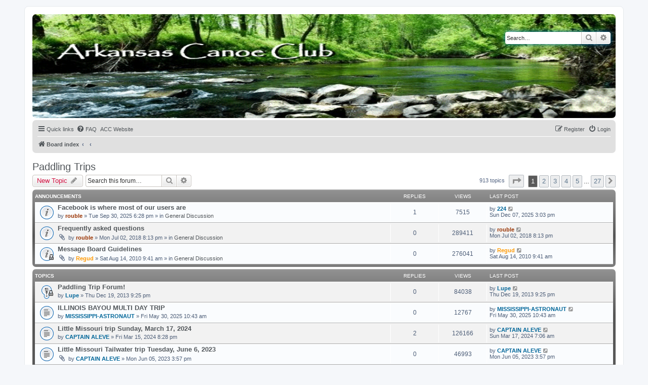

--- FILE ---
content_type: text/html; charset=UTF-8
request_url: https://forums.arkansascanoeclub.com/viewforum.php?f=19&sid=1096c287f873d08d714c84e3105cb37c
body_size: 9823
content:
<!DOCTYPE html>
<html dir="ltr" lang="en-gb">
<head>
<meta charset="utf-8" />
<meta http-equiv="X-UA-Compatible" content="IE=edge">
<meta name="viewport" content="width=device-width, initial-scale=1" />

<title>Paddling Trips - Arkansas Canoe Club Forums</title>

		<link rel="alternate" type="application/atom+xml" title="Feed - News" href="/app.php/feed/news?sid=21753c6c9cab94cfbd218a7b5b807360">	<link rel="alternate" type="application/atom+xml" title="Feed - All forums" href="/app.php/feed/forums?sid=21753c6c9cab94cfbd218a7b5b807360">	<link rel="alternate" type="application/atom+xml" title="Feed - New Topics" href="/app.php/feed/topics?sid=21753c6c9cab94cfbd218a7b5b807360">		<link rel="alternate" type="application/atom+xml" title="Feed - Forum - Paddling Trips" href="/app.php/feed/forum/19?sid=21753c6c9cab94cfbd218a7b5b807360">		
	<link rel="canonical" href="https://forums.arkansascanoeclub.com/viewforum.php?f=19">

<!--
	phpBB style name: prosilver
	Based on style:   prosilver (this is the default phpBB3 style)
	Original author:  Tom Beddard ( http://www.subBlue.com/ )
	Modified by:
-->

<link href="./assets/css/font-awesome.min.css?assets_version=159" rel="stylesheet">
<link href="./styles/prosilverACC32/theme/stylesheet.css?assets_version=159" rel="stylesheet">
<link href="./styles/prosilverACC32/theme/en/stylesheet.css?assets_version=159" rel="stylesheet">




<!--[if lte IE 9]>
	<link href="./styles/prosilverACC32/theme/tweaks.css?assets_version=159" rel="stylesheet">
<![endif]-->




<script>
	(function(i,s,o,g,r,a,m){i['GoogleAnalyticsObject']=r;i[r]=i[r]||function(){
	(i[r].q=i[r].q||[]).push(arguments)},i[r].l=1*new Date();a=s.createElement(o),
	m=s.getElementsByTagName(o)[0];a.async=1;a.src=g;m.parentNode.insertBefore(a,m)
	})(window,document,'script','//www.google-analytics.com/analytics.js','ga');

	ga('create', 'UA-112745969-1', 'auto');
	ga('send', 'pageview');
</script>

</head>
<body id="phpbb" class="nojs notouch section-viewforum ltr ">


<div id="wrap" class="wrap">
	<a id="top" class="top-anchor" accesskey="t"></a>
	<div id="page-header">
		<div class="headerbar" role="banner">
					<div class="inner">

			<div id="site-description" class="site-description">
				<a id="logo" class="logo" href="./index.php?sid=21753c6c9cab94cfbd218a7b5b807360" title="Board index"><span class="site_logo"></span></a>
				<h1>Arkansas Canoe Club Forums</h1>
				<p>A message board for the paddlesports community</p>
				<p class="skiplink"><a href="#start_here">Skip to content</a></p>
			</div>

									<div id="search-box" class="search-box search-header" role="search">
				<form action="./search.php?sid=21753c6c9cab94cfbd218a7b5b807360" method="get" id="search">
				<fieldset>
					<input name="keywords" id="keywords" type="search" maxlength="128" title="Search for keywords" class="inputbox search tiny" size="20" value="" placeholder="Search…" />
					<button class="button button-search" type="submit" title="Search">
						<i class="icon fa-search fa-fw" aria-hidden="true"></i><span class="sr-only">Search</span>
					</button>
					<a href="./search.php?sid=21753c6c9cab94cfbd218a7b5b807360" class="button button-search-end" title="Advanced search">
						<i class="icon fa-cog fa-fw" aria-hidden="true"></i><span class="sr-only">Advanced search</span>
					</a>
					<input type="hidden" name="sid" value="21753c6c9cab94cfbd218a7b5b807360" />

				</fieldset>
				</form>
			</div>
						
			</div>
					</div>
				<div class="navbar" role="navigation">
	<div class="inner">

	<ul id="nav-main" class="nav-main linklist" role="menubar">

		<li id="quick-links" class="quick-links dropdown-container responsive-menu" data-skip-responsive="true">
			<a href="#" class="dropdown-trigger">
				<i class="icon fa-bars fa-fw" aria-hidden="true"></i><span>Quick links</span>
			</a>
			<div class="dropdown">
				<div class="pointer"><div class="pointer-inner"></div></div>
				<ul class="dropdown-contents" role="menu">
					
											<li class="separator"></li>
																									<li>
								<a href="./search.php?search_id=unanswered&amp;sid=21753c6c9cab94cfbd218a7b5b807360" role="menuitem">
									<i class="icon fa-file-o fa-fw icon-gray" aria-hidden="true"></i><span>Unanswered topics</span>
								</a>
							</li>
							<li>
								<a href="./search.php?search_id=active_topics&amp;sid=21753c6c9cab94cfbd218a7b5b807360" role="menuitem">
									<i class="icon fa-file-o fa-fw icon-blue" aria-hidden="true"></i><span>Active topics</span>
								</a>
							</li>
							<li class="separator"></li>
							<li>
								<a href="./search.php?sid=21753c6c9cab94cfbd218a7b5b807360" role="menuitem">
									<i class="icon fa-search fa-fw" aria-hidden="true"></i><span>Search</span>
								</a>
							</li>
					
										<li class="separator"></li>

									</ul>
			</div>
		</li>

				<li data-skip-responsive="true">
			<a href="/app.php/help/faq?sid=21753c6c9cab94cfbd218a7b5b807360" rel="help" title="Frequently Asked Questions" role="menuitem">
				<i class="icon fa-question-circle fa-fw" aria-hidden="true"></i><span>FAQ</span>
			</a>
		</li>
								<li data-last-responsive="true">
			<a href="http://arkansascanoeclub.com" title="Arkansas Canoe Club Website" role="menuitem"><span>ACC Website<span></a>
		</li>
			<li class="rightside"  data-skip-responsive="true">
			<a href="./ucp.php?mode=login&amp;redirect=viewforum.php%3Ff%3D19&amp;sid=21753c6c9cab94cfbd218a7b5b807360" title="Login" accesskey="x" role="menuitem">
				<i class="icon fa-power-off fa-fw" aria-hidden="true"></i><span>Login</span>
			</a>
		</li>
					<li class="rightside" data-skip-responsive="true">
				<a href="./ucp.php?mode=register&amp;sid=21753c6c9cab94cfbd218a7b5b807360" role="menuitem">
					<i class="icon fa-pencil-square-o  fa-fw" aria-hidden="true"></i><span>Register</span>
				</a>
			</li>
						</ul>

	<ul id="nav-breadcrumbs" class="nav-breadcrumbs linklist navlinks" role="menubar">
						<li class="breadcrumbs">
										<span class="crumb"  itemtype="http://data-vocabulary.org/Breadcrumb" itemscope=""><a href="./index.php?sid=21753c6c9cab94cfbd218a7b5b807360" itemprop="url" accesskey="h" data-navbar-reference="index"><i class="icon fa-home fa-fw"></i><span itemprop="title">Board index</span></a></span>

											<span class="crumb"  itemtype="http://data-vocabulary.org/Breadcrumb" itemscope="" data-forum-id="8"><a href="" itemprop="url"><span itemprop="title"></span></a></span>
															<span class="crumb"  itemtype="http://data-vocabulary.org/Breadcrumb" itemscope="" data-forum-id="19"><a href="" itemprop="url"><span itemprop="title"></span></a></span>
												</li>
		
					<li class="rightside responsive-search">
				<a href="./search.php?sid=21753c6c9cab94cfbd218a7b5b807360" title="View the advanced search options" role="menuitem">
					<i class="icon fa-search fa-fw" aria-hidden="true"></i><span class="sr-only">Search</span>
				</a>
			</li>
			</ul>

	</div>
</div>
	</div>

	
	<a id="start_here" class="anchor"></a>
	<div id="page-body" class="page-body" role="main">
		
		<h2 class="forum-title"><a href="./viewforum.php?f=19&amp;sid=21753c6c9cab94cfbd218a7b5b807360">Paddling Trips</a></h2>
<div>
	<!-- NOTE: remove the style="display: none" when you want to have the forum description on the forum body -->
	<div style="display: none !important;">Organize your paddling trips here, or find out about upcoming trips you may want to join<br /></div>	</div>



	<div class="action-bar bar-top">

				
		<a href="./posting.php?mode=post&amp;f=19&amp;sid=21753c6c9cab94cfbd218a7b5b807360" class="button" title="Post a new topic">
							<span>New Topic</span> <i class="icon fa-pencil fa-fw" aria-hidden="true"></i>
					</a>
				
			<div class="search-box" role="search">
			<form method="get" id="forum-search" action="./search.php?sid=21753c6c9cab94cfbd218a7b5b807360">
			<fieldset>
				<input class="inputbox search tiny" type="search" name="keywords" id="search_keywords" size="20" placeholder="Search this forum…" />
				<button class="button button-search" type="submit" title="Search">
					<i class="icon fa-search fa-fw" aria-hidden="true"></i><span class="sr-only">Search</span>
				</button>
				<a href="./search.php?sid=21753c6c9cab94cfbd218a7b5b807360" class="button button-search-end" title="Advanced search">
					<i class="icon fa-cog fa-fw" aria-hidden="true"></i><span class="sr-only">Advanced search</span>
				</a>
				<input type="hidden" name="fid[0]" value="19" />
<input type="hidden" name="sid" value="21753c6c9cab94cfbd218a7b5b807360" />

			</fieldset>
			</form>
		</div>
	
	<div class="pagination">
				913 topics
					<ul>
	<li class="dropdown-container dropdown-button-control dropdown-page-jump page-jump">
		<a class="button button-icon-only dropdown-trigger" href="#" title="Click to jump to page…" role="button"><i class="icon fa-level-down fa-rotate-270" aria-hidden="true"></i><span class="sr-only">Page <strong>1</strong> of <strong>27</strong></span></a>
		<div class="dropdown">
			<div class="pointer"><div class="pointer-inner"></div></div>
			<ul class="dropdown-contents">
				<li>Jump to page:</li>
				<li class="page-jump-form">
					<input type="number" name="page-number" min="1" max="999999" title="Enter the page number you wish to go to" class="inputbox tiny" data-per-page="35" data-base-url=".&#x2F;viewforum.php&#x3F;f&#x3D;19&amp;amp&#x3B;sid&#x3D;21753c6c9cab94cfbd218a7b5b807360" data-start-name="start" />
					<input class="button2" value="Go" type="button" />
				</li>
			</ul>
		</div>
	</li>
		<li class="active"><span>1</span></li>
				<li><a class="button" href="./viewforum.php?f=19&amp;sid=21753c6c9cab94cfbd218a7b5b807360&amp;start=35" role="button">2</a></li>
				<li><a class="button" href="./viewforum.php?f=19&amp;sid=21753c6c9cab94cfbd218a7b5b807360&amp;start=70" role="button">3</a></li>
				<li><a class="button" href="./viewforum.php?f=19&amp;sid=21753c6c9cab94cfbd218a7b5b807360&amp;start=105" role="button">4</a></li>
				<li><a class="button" href="./viewforum.php?f=19&amp;sid=21753c6c9cab94cfbd218a7b5b807360&amp;start=140" role="button">5</a></li>
			<li class="ellipsis" role="separator"><span>…</span></li>
				<li><a class="button" href="./viewforum.php?f=19&amp;sid=21753c6c9cab94cfbd218a7b5b807360&amp;start=910" role="button">27</a></li>
				<li class="arrow next"><a class="button button-icon-only" href="./viewforum.php?f=19&amp;sid=21753c6c9cab94cfbd218a7b5b807360&amp;start=35" rel="next" role="button"><i class="icon fa-chevron-right fa-fw" aria-hidden="true"></i><span class="sr-only">Next</span></a></li>
	</ul>
			</div>

	</div>




	
			<div class="forumbg announcement">
		<div class="inner">
		<ul class="topiclist">
			<li class="header">
				<dl class="row-item">
					<dt><div class="list-inner">Announcements</div></dt>
					<dd class="posts">Replies</dd>
					<dd class="views">Views</dd>
					<dd class="lastpost"><span>Last post</span></dd>
				</dl>
			</li>
		</ul>
		<ul class="topiclist topics">
	
				<li class="row bg1 global-announce">
						<dl class="row-item global_read">
				<dt title="No unread posts">
										<div class="list-inner">
																		<a href="./viewtopic.php?t=30786&amp;sid=21753c6c9cab94cfbd218a7b5b807360" class="topictitle">Facebook is where most of our users are</a>
																								<br />
						
												<div class="responsive-show" style="display: none;">
							Last post by <a href="./memberlist.php?mode=viewprofile&amp;u=2732&amp;sid=21753c6c9cab94cfbd218a7b5b807360" style="color: #006699;" class="username-coloured">224</a> &laquo; <a href="./viewtopic.php?p=175049&amp;sid=21753c6c9cab94cfbd218a7b5b807360#p175049" title="Go to last post">Sun Dec 07, 2025 3:03 pm</a>
							<br />Posted in <a href="./viewforum.php?f=1&amp;sid=21753c6c9cab94cfbd218a7b5b807360">General Discussion</a>						</div>
						<span class="responsive-show left-box" style="display: none;">Replies: <strong>1</strong></span>						
						<div class="topic-poster responsive-hide">
																					by <a href="./memberlist.php?mode=viewprofile&amp;u=8305&amp;sid=21753c6c9cab94cfbd218a7b5b807360" style="color: #993300;" class="username-coloured">rouble</a> &raquo; Tue Sep 30, 2025 6:28 pm
							 &raquo; in <a href="./viewforum.php?f=1&amp;sid=21753c6c9cab94cfbd218a7b5b807360">General Discussion</a>						</div>

						
											</div>
				</dt>
				<dd class="posts">1 <dfn>Replies</dfn></dd>
				<dd class="views">7515 <dfn>Views</dfn></dd>
				<dd class="lastpost">
					<span><dfn>Last post </dfn>by <a href="./memberlist.php?mode=viewprofile&amp;u=2732&amp;sid=21753c6c9cab94cfbd218a7b5b807360" style="color: #006699;" class="username-coloured">224</a>
													<a href="./viewtopic.php?p=175049&amp;sid=21753c6c9cab94cfbd218a7b5b807360#p175049" title="Go to last post">
								<i class="icon fa-external-link-square fa-fw icon-lightgray icon-md" aria-hidden="true"></i><span class="sr-only"></span>
							</a>
												<br />Sun Dec 07, 2025 3:03 pm
					</span>
				</dd>
			</dl>
					</li>
		
	

	
	
				<li class="row bg2 global-announce">
						<dl class="row-item global_read">
				<dt title="No unread posts">
										<div class="list-inner">
																		<a href="./viewtopic.php?t=30044&amp;sid=21753c6c9cab94cfbd218a7b5b807360" class="topictitle">Frequently asked questions</a>
																								<br />
						
												<div class="responsive-show" style="display: none;">
							Last post by <a href="./memberlist.php?mode=viewprofile&amp;u=8305&amp;sid=21753c6c9cab94cfbd218a7b5b807360" style="color: #993300;" class="username-coloured">rouble</a> &laquo; <a href="./viewtopic.php?p=173440&amp;sid=21753c6c9cab94cfbd218a7b5b807360#p173440" title="Go to last post">Mon Jul 02, 2018 8:13 pm</a>
							<br />Posted in <a href="./viewforum.php?f=1&amp;sid=21753c6c9cab94cfbd218a7b5b807360">General Discussion</a>						</div>
												
						<div class="topic-poster responsive-hide">
														<i class="icon fa-paperclip fa-fw" aria-hidden="true"></i>							by <a href="./memberlist.php?mode=viewprofile&amp;u=8305&amp;sid=21753c6c9cab94cfbd218a7b5b807360" style="color: #993300;" class="username-coloured">rouble</a> &raquo; Mon Jul 02, 2018 8:13 pm
							 &raquo; in <a href="./viewforum.php?f=1&amp;sid=21753c6c9cab94cfbd218a7b5b807360">General Discussion</a>						</div>

						
											</div>
				</dt>
				<dd class="posts">0 <dfn>Replies</dfn></dd>
				<dd class="views">289411 <dfn>Views</dfn></dd>
				<dd class="lastpost">
					<span><dfn>Last post </dfn>by <a href="./memberlist.php?mode=viewprofile&amp;u=8305&amp;sid=21753c6c9cab94cfbd218a7b5b807360" style="color: #993300;" class="username-coloured">rouble</a>
													<a href="./viewtopic.php?p=173440&amp;sid=21753c6c9cab94cfbd218a7b5b807360#p173440" title="Go to last post">
								<i class="icon fa-external-link-square fa-fw icon-lightgray icon-md" aria-hidden="true"></i><span class="sr-only"></span>
							</a>
												<br />Mon Jul 02, 2018 8:13 pm
					</span>
				</dd>
			</dl>
					</li>
		
	

	
	
				<li class="row bg1 global-announce">
						<dl class="row-item global_read_locked">
				<dt title="This topic is locked, you cannot edit posts or make further replies.">
										<div class="list-inner">
																		<a href="./viewtopic.php?t=16741&amp;sid=21753c6c9cab94cfbd218a7b5b807360" class="topictitle">Message Board Guidelines</a>
																								<br />
						
												<div class="responsive-show" style="display: none;">
							Last post by <a href="./memberlist.php?mode=viewprofile&amp;u=2687&amp;sid=21753c6c9cab94cfbd218a7b5b807360" style="color: #FF9900;" class="username-coloured">Regud</a> &laquo; <a href="./viewtopic.php?p=106732&amp;sid=21753c6c9cab94cfbd218a7b5b807360#p106732" title="Go to last post">Sat Aug 14, 2010 9:41 am</a>
							<br />Posted in <a href="./viewforum.php?f=1&amp;sid=21753c6c9cab94cfbd218a7b5b807360">General Discussion</a>						</div>
												
						<div class="topic-poster responsive-hide">
														<i class="icon fa-paperclip fa-fw" aria-hidden="true"></i>							by <a href="./memberlist.php?mode=viewprofile&amp;u=2687&amp;sid=21753c6c9cab94cfbd218a7b5b807360" style="color: #FF9900;" class="username-coloured">Regud</a> &raquo; Sat Aug 14, 2010 9:41 am
							 &raquo; in <a href="./viewforum.php?f=1&amp;sid=21753c6c9cab94cfbd218a7b5b807360">General Discussion</a>						</div>

						
											</div>
				</dt>
				<dd class="posts">0 <dfn>Replies</dfn></dd>
				<dd class="views">276041 <dfn>Views</dfn></dd>
				<dd class="lastpost">
					<span><dfn>Last post </dfn>by <a href="./memberlist.php?mode=viewprofile&amp;u=2687&amp;sid=21753c6c9cab94cfbd218a7b5b807360" style="color: #FF9900;" class="username-coloured">Regud</a>
													<a href="./viewtopic.php?p=106732&amp;sid=21753c6c9cab94cfbd218a7b5b807360#p106732" title="Go to last post">
								<i class="icon fa-external-link-square fa-fw icon-lightgray icon-md" aria-hidden="true"></i><span class="sr-only"></span>
							</a>
												<br />Sat Aug 14, 2010 9:41 am
					</span>
				</dd>
			</dl>
					</li>
		
	

			</ul>
		</div>
	</div>
	
			<div class="forumbg">
		<div class="inner">
		<ul class="topiclist">
			<li class="header">
				<dl class="row-item">
					<dt><div class="list-inner">Topics</div></dt>
					<dd class="posts">Replies</dd>
					<dd class="views">Views</dd>
					<dd class="lastpost"><span>Last post</span></dd>
				</dl>
			</li>
		</ul>
		<ul class="topiclist topics">
	
				<li class="row bg2 sticky">
						<dl class="row-item sticky_read_locked">
				<dt title="This topic is locked, you cannot edit posts or make further replies.">
										<div class="list-inner">
																		<a href="./viewtopic.php?t=24947&amp;sid=21753c6c9cab94cfbd218a7b5b807360" class="topictitle">Paddling Trip Forum!</a>
																								<br />
						
												<div class="responsive-show" style="display: none;">
							Last post by <a href="./memberlist.php?mode=viewprofile&amp;u=31&amp;sid=21753c6c9cab94cfbd218a7b5b807360" style="color: #006699;" class="username-coloured">Lupe</a> &laquo; <a href="./viewtopic.php?p=152076&amp;sid=21753c6c9cab94cfbd218a7b5b807360#p152076" title="Go to last post">Thu Dec 19, 2013 9:25 pm</a>
													</div>
												
						<div class="topic-poster responsive-hide">
																					by <a href="./memberlist.php?mode=viewprofile&amp;u=31&amp;sid=21753c6c9cab94cfbd218a7b5b807360" style="color: #006699;" class="username-coloured">Lupe</a> &raquo; Thu Dec 19, 2013 9:25 pm
													</div>

						
											</div>
				</dt>
				<dd class="posts">0 <dfn>Replies</dfn></dd>
				<dd class="views">84038 <dfn>Views</dfn></dd>
				<dd class="lastpost">
					<span><dfn>Last post </dfn>by <a href="./memberlist.php?mode=viewprofile&amp;u=31&amp;sid=21753c6c9cab94cfbd218a7b5b807360" style="color: #006699;" class="username-coloured">Lupe</a>
													<a href="./viewtopic.php?p=152076&amp;sid=21753c6c9cab94cfbd218a7b5b807360#p152076" title="Go to last post">
								<i class="icon fa-external-link-square fa-fw icon-lightgray icon-md" aria-hidden="true"></i><span class="sr-only"></span>
							</a>
												<br />Thu Dec 19, 2013 9:25 pm
					</span>
				</dd>
			</dl>
					</li>
		
	

	
	
				<li class="row bg1">
						<dl class="row-item topic_read">
				<dt title="No unread posts">
										<div class="list-inner">
																		<a href="./viewtopic.php?t=30777&amp;sid=21753c6c9cab94cfbd218a7b5b807360" class="topictitle">ILLINOIS BAYOU MULTI DAY TRIP</a>
																								<br />
						
												<div class="responsive-show" style="display: none;">
							Last post by <a href="./memberlist.php?mode=viewprofile&amp;u=9865&amp;sid=21753c6c9cab94cfbd218a7b5b807360" style="color: #006699;" class="username-coloured">MISSISSIPPI-ASTRONAUT</a> &laquo; <a href="./viewtopic.php?p=175024&amp;sid=21753c6c9cab94cfbd218a7b5b807360#p175024" title="Go to last post">Fri May 30, 2025 10:43 am</a>
													</div>
												
						<div class="topic-poster responsive-hide">
																					by <a href="./memberlist.php?mode=viewprofile&amp;u=9865&amp;sid=21753c6c9cab94cfbd218a7b5b807360" style="color: #006699;" class="username-coloured">MISSISSIPPI-ASTRONAUT</a> &raquo; Fri May 30, 2025 10:43 am
													</div>

						
											</div>
				</dt>
				<dd class="posts">0 <dfn>Replies</dfn></dd>
				<dd class="views">12767 <dfn>Views</dfn></dd>
				<dd class="lastpost">
					<span><dfn>Last post </dfn>by <a href="./memberlist.php?mode=viewprofile&amp;u=9865&amp;sid=21753c6c9cab94cfbd218a7b5b807360" style="color: #006699;" class="username-coloured">MISSISSIPPI-ASTRONAUT</a>
													<a href="./viewtopic.php?p=175024&amp;sid=21753c6c9cab94cfbd218a7b5b807360#p175024" title="Go to last post">
								<i class="icon fa-external-link-square fa-fw icon-lightgray icon-md" aria-hidden="true"></i><span class="sr-only"></span>
							</a>
												<br />Fri May 30, 2025 10:43 am
					</span>
				</dd>
			</dl>
					</li>
		
	

	
	
				<li class="row bg2">
						<dl class="row-item topic_read">
				<dt title="No unread posts">
										<div class="list-inner">
																		<a href="./viewtopic.php?t=30733&amp;sid=21753c6c9cab94cfbd218a7b5b807360" class="topictitle">Little Missouri trip Sunday, March 17, 2024</a>
																								<br />
						
												<div class="responsive-show" style="display: none;">
							Last post by <a href="./memberlist.php?mode=viewprofile&amp;u=113&amp;sid=21753c6c9cab94cfbd218a7b5b807360" style="color: #006699;" class="username-coloured">CAPTAIN ALEVE</a> &laquo; <a href="./viewtopic.php?p=174968&amp;sid=21753c6c9cab94cfbd218a7b5b807360#p174968" title="Go to last post">Sun Mar 17, 2024 7:06 am</a>
													</div>
						<span class="responsive-show left-box" style="display: none;">Replies: <strong>2</strong></span>						
						<div class="topic-poster responsive-hide">
																					by <a href="./memberlist.php?mode=viewprofile&amp;u=113&amp;sid=21753c6c9cab94cfbd218a7b5b807360" style="color: #006699;" class="username-coloured">CAPTAIN ALEVE</a> &raquo; Fri Mar 15, 2024 8:28 pm
													</div>

						
											</div>
				</dt>
				<dd class="posts">2 <dfn>Replies</dfn></dd>
				<dd class="views">126166 <dfn>Views</dfn></dd>
				<dd class="lastpost">
					<span><dfn>Last post </dfn>by <a href="./memberlist.php?mode=viewprofile&amp;u=113&amp;sid=21753c6c9cab94cfbd218a7b5b807360" style="color: #006699;" class="username-coloured">CAPTAIN ALEVE</a>
													<a href="./viewtopic.php?p=174968&amp;sid=21753c6c9cab94cfbd218a7b5b807360#p174968" title="Go to last post">
								<i class="icon fa-external-link-square fa-fw icon-lightgray icon-md" aria-hidden="true"></i><span class="sr-only"></span>
							</a>
												<br />Sun Mar 17, 2024 7:06 am
					</span>
				</dd>
			</dl>
					</li>
		
	

	
	
				<li class="row bg1">
						<dl class="row-item topic_read">
				<dt title="No unread posts">
										<div class="list-inner">
																		<a href="./viewtopic.php?t=30716&amp;sid=21753c6c9cab94cfbd218a7b5b807360" class="topictitle">Little Missouri Tailwater trip Tuesday, June 6, 2023</a>
																								<br />
						
												<div class="responsive-show" style="display: none;">
							Last post by <a href="./memberlist.php?mode=viewprofile&amp;u=113&amp;sid=21753c6c9cab94cfbd218a7b5b807360" style="color: #006699;" class="username-coloured">CAPTAIN ALEVE</a> &laquo; <a href="./viewtopic.php?p=174945&amp;sid=21753c6c9cab94cfbd218a7b5b807360#p174945" title="Go to last post">Mon Jun 05, 2023 3:57 pm</a>
													</div>
												
						<div class="topic-poster responsive-hide">
														<i class="icon fa-paperclip fa-fw" aria-hidden="true"></i>							by <a href="./memberlist.php?mode=viewprofile&amp;u=113&amp;sid=21753c6c9cab94cfbd218a7b5b807360" style="color: #006699;" class="username-coloured">CAPTAIN ALEVE</a> &raquo; Mon Jun 05, 2023 3:57 pm
													</div>

						
											</div>
				</dt>
				<dd class="posts">0 <dfn>Replies</dfn></dd>
				<dd class="views">46993 <dfn>Views</dfn></dd>
				<dd class="lastpost">
					<span><dfn>Last post </dfn>by <a href="./memberlist.php?mode=viewprofile&amp;u=113&amp;sid=21753c6c9cab94cfbd218a7b5b807360" style="color: #006699;" class="username-coloured">CAPTAIN ALEVE</a>
													<a href="./viewtopic.php?p=174945&amp;sid=21753c6c9cab94cfbd218a7b5b807360#p174945" title="Go to last post">
								<i class="icon fa-external-link-square fa-fw icon-lightgray icon-md" aria-hidden="true"></i><span class="sr-only"></span>
							</a>
												<br />Mon Jun 05, 2023 3:57 pm
					</span>
				</dd>
			</dl>
					</li>
		
	

	
	
				<li class="row bg2">
						<dl class="row-item topic_read">
				<dt title="No unread posts">
										<div class="list-inner">
																		<a href="./viewtopic.php?t=30712&amp;sid=21753c6c9cab94cfbd218a7b5b807360" class="topictitle">Illinois Bayou Monday, May 15, 2023</a>
																								<br />
						
												<div class="responsive-show" style="display: none;">
							Last post by <a href="./memberlist.php?mode=viewprofile&amp;u=113&amp;sid=21753c6c9cab94cfbd218a7b5b807360" style="color: #006699;" class="username-coloured">CAPTAIN ALEVE</a> &laquo; <a href="./viewtopic.php?p=174940&amp;sid=21753c6c9cab94cfbd218a7b5b807360#p174940" title="Go to last post">Sun May 14, 2023 10:05 pm</a>
													</div>
												
						<div class="topic-poster responsive-hide">
																					by <a href="./memberlist.php?mode=viewprofile&amp;u=113&amp;sid=21753c6c9cab94cfbd218a7b5b807360" style="color: #006699;" class="username-coloured">CAPTAIN ALEVE</a> &raquo; Sun May 14, 2023 10:05 pm
													</div>

						
											</div>
				</dt>
				<dd class="posts">0 <dfn>Replies</dfn></dd>
				<dd class="views">40809 <dfn>Views</dfn></dd>
				<dd class="lastpost">
					<span><dfn>Last post </dfn>by <a href="./memberlist.php?mode=viewprofile&amp;u=113&amp;sid=21753c6c9cab94cfbd218a7b5b807360" style="color: #006699;" class="username-coloured">CAPTAIN ALEVE</a>
													<a href="./viewtopic.php?p=174940&amp;sid=21753c6c9cab94cfbd218a7b5b807360#p174940" title="Go to last post">
								<i class="icon fa-external-link-square fa-fw icon-lightgray icon-md" aria-hidden="true"></i><span class="sr-only"></span>
							</a>
												<br />Sun May 14, 2023 10:05 pm
					</span>
				</dd>
			</dl>
					</li>
		
	

	
	
				<li class="row bg1">
						<dl class="row-item topic_read">
				<dt title="No unread posts">
										<div class="list-inner">
																		<a href="./viewtopic.php?t=30707&amp;sid=21753c6c9cab94cfbd218a7b5b807360" class="topictitle">Little Missouri Tuesday or Wednesday, May 2nd or 3rd, 2023</a>
																								<br />
						
												<div class="responsive-show" style="display: none;">
							Last post by <a href="./memberlist.php?mode=viewprofile&amp;u=113&amp;sid=21753c6c9cab94cfbd218a7b5b807360" style="color: #006699;" class="username-coloured">CAPTAIN ALEVE</a> &laquo; <a href="./viewtopic.php?p=174935&amp;sid=21753c6c9cab94cfbd218a7b5b807360#p174935" title="Go to last post">Mon May 01, 2023 2:09 pm</a>
													</div>
						<span class="responsive-show left-box" style="display: none;">Replies: <strong>1</strong></span>						
						<div class="topic-poster responsive-hide">
																					by <a href="./memberlist.php?mode=viewprofile&amp;u=113&amp;sid=21753c6c9cab94cfbd218a7b5b807360" style="color: #006699;" class="username-coloured">CAPTAIN ALEVE</a> &raquo; Sun Apr 30, 2023 5:29 pm
													</div>

						
											</div>
				</dt>
				<dd class="posts">1 <dfn>Replies</dfn></dd>
				<dd class="views">34407 <dfn>Views</dfn></dd>
				<dd class="lastpost">
					<span><dfn>Last post </dfn>by <a href="./memberlist.php?mode=viewprofile&amp;u=113&amp;sid=21753c6c9cab94cfbd218a7b5b807360" style="color: #006699;" class="username-coloured">CAPTAIN ALEVE</a>
													<a href="./viewtopic.php?p=174935&amp;sid=21753c6c9cab94cfbd218a7b5b807360#p174935" title="Go to last post">
								<i class="icon fa-external-link-square fa-fw icon-lightgray icon-md" aria-hidden="true"></i><span class="sr-only"></span>
							</a>
												<br />Mon May 01, 2023 2:09 pm
					</span>
				</dd>
			</dl>
					</li>
		
	

	
	
				<li class="row bg2">
						<dl class="row-item topic_read">
				<dt title="No unread posts">
										<div class="list-inner">
																		<a href="./viewtopic.php?t=30706&amp;sid=21753c6c9cab94cfbd218a7b5b807360" class="topictitle">Little Missouri Sunday, April 23, 2023</a>
																								<br />
						
												<div class="responsive-show" style="display: none;">
							Last post by <a href="./memberlist.php?mode=viewprofile&amp;u=113&amp;sid=21753c6c9cab94cfbd218a7b5b807360" style="color: #006699;" class="username-coloured">CAPTAIN ALEVE</a> &laquo; <a href="./viewtopic.php?p=174933&amp;sid=21753c6c9cab94cfbd218a7b5b807360#p174933" title="Go to last post">Sun Apr 23, 2023 8:51 am</a>
													</div>
						<span class="responsive-show left-box" style="display: none;">Replies: <strong>2</strong></span>						
						<div class="topic-poster responsive-hide">
														<i class="icon fa-paperclip fa-fw" aria-hidden="true"></i>							by <a href="./memberlist.php?mode=viewprofile&amp;u=113&amp;sid=21753c6c9cab94cfbd218a7b5b807360" style="color: #006699;" class="username-coloured">CAPTAIN ALEVE</a> &raquo; Fri Apr 21, 2023 6:03 pm
													</div>

						
											</div>
				</dt>
				<dd class="posts">2 <dfn>Replies</dfn></dd>
				<dd class="views">37985 <dfn>Views</dfn></dd>
				<dd class="lastpost">
					<span><dfn>Last post </dfn>by <a href="./memberlist.php?mode=viewprofile&amp;u=113&amp;sid=21753c6c9cab94cfbd218a7b5b807360" style="color: #006699;" class="username-coloured">CAPTAIN ALEVE</a>
													<a href="./viewtopic.php?p=174933&amp;sid=21753c6c9cab94cfbd218a7b5b807360#p174933" title="Go to last post">
								<i class="icon fa-external-link-square fa-fw icon-lightgray icon-md" aria-hidden="true"></i><span class="sr-only"></span>
							</a>
												<br />Sun Apr 23, 2023 8:51 am
					</span>
				</dd>
			</dl>
					</li>
		
	

	
	
				<li class="row bg1">
						<dl class="row-item topic_read">
				<dt title="No unread posts">
										<div class="list-inner">
																		<a href="./viewtopic.php?t=30699&amp;sid=21753c6c9cab94cfbd218a7b5b807360" class="topictitle">Illinois Bayou April 2, 2023</a>
																								<br />
						
												<div class="responsive-show" style="display: none;">
							Last post by <a href="./memberlist.php?mode=viewprofile&amp;u=113&amp;sid=21753c6c9cab94cfbd218a7b5b807360" style="color: #006699;" class="username-coloured">CAPTAIN ALEVE</a> &laquo; <a href="./viewtopic.php?p=174921&amp;sid=21753c6c9cab94cfbd218a7b5b807360#p174921" title="Go to last post">Sat Apr 01, 2023 2:04 pm</a>
													</div>
												
						<div class="topic-poster responsive-hide">
																					by <a href="./memberlist.php?mode=viewprofile&amp;u=113&amp;sid=21753c6c9cab94cfbd218a7b5b807360" style="color: #006699;" class="username-coloured">CAPTAIN ALEVE</a> &raquo; Sat Apr 01, 2023 2:04 pm
													</div>

						
											</div>
				</dt>
				<dd class="posts">0 <dfn>Replies</dfn></dd>
				<dd class="views">40337 <dfn>Views</dfn></dd>
				<dd class="lastpost">
					<span><dfn>Last post </dfn>by <a href="./memberlist.php?mode=viewprofile&amp;u=113&amp;sid=21753c6c9cab94cfbd218a7b5b807360" style="color: #006699;" class="username-coloured">CAPTAIN ALEVE</a>
													<a href="./viewtopic.php?p=174921&amp;sid=21753c6c9cab94cfbd218a7b5b807360#p174921" title="Go to last post">
								<i class="icon fa-external-link-square fa-fw icon-lightgray icon-md" aria-hidden="true"></i><span class="sr-only"></span>
							</a>
												<br />Sat Apr 01, 2023 2:04 pm
					</span>
				</dd>
			</dl>
					</li>
		
	

	
	
				<li class="row bg2">
						<dl class="row-item topic_read">
				<dt title="No unread posts">
										<div class="list-inner">
																		<a href="./viewtopic.php?t=30693&amp;sid=21753c6c9cab94cfbd218a7b5b807360" class="topictitle">Witch Hazel Creek Saturday, March 4, 2023</a>
																								<br />
						
												<div class="responsive-show" style="display: none;">
							Last post by <a href="./memberlist.php?mode=viewprofile&amp;u=113&amp;sid=21753c6c9cab94cfbd218a7b5b807360" style="color: #006699;" class="username-coloured">CAPTAIN ALEVE</a> &laquo; <a href="./viewtopic.php?p=174913&amp;sid=21753c6c9cab94cfbd218a7b5b807360#p174913" title="Go to last post">Fri Mar 03, 2023 9:30 pm</a>
													</div>
												
						<div class="topic-poster responsive-hide">
														<i class="icon fa-paperclip fa-fw" aria-hidden="true"></i>							by <a href="./memberlist.php?mode=viewprofile&amp;u=113&amp;sid=21753c6c9cab94cfbd218a7b5b807360" style="color: #006699;" class="username-coloured">CAPTAIN ALEVE</a> &raquo; Fri Mar 03, 2023 9:30 pm
													</div>

						
											</div>
				</dt>
				<dd class="posts">0 <dfn>Replies</dfn></dd>
				<dd class="views">39828 <dfn>Views</dfn></dd>
				<dd class="lastpost">
					<span><dfn>Last post </dfn>by <a href="./memberlist.php?mode=viewprofile&amp;u=113&amp;sid=21753c6c9cab94cfbd218a7b5b807360" style="color: #006699;" class="username-coloured">CAPTAIN ALEVE</a>
													<a href="./viewtopic.php?p=174913&amp;sid=21753c6c9cab94cfbd218a7b5b807360#p174913" title="Go to last post">
								<i class="icon fa-external-link-square fa-fw icon-lightgray icon-md" aria-hidden="true"></i><span class="sr-only"></span>
							</a>
												<br />Fri Mar 03, 2023 9:30 pm
					</span>
				</dd>
			</dl>
					</li>
		
	

	
	
				<li class="row bg1">
						<dl class="row-item topic_read">
				<dt title="No unread posts">
										<div class="list-inner">
																		<a href="./viewtopic.php?t=30682&amp;sid=21753c6c9cab94cfbd218a7b5b807360" class="topictitle">Paddling Dragover Thursday, Nov. 10, 2022</a>
																								<br />
						
												<div class="responsive-show" style="display: none;">
							Last post by <a href="./memberlist.php?mode=viewprofile&amp;u=113&amp;sid=21753c6c9cab94cfbd218a7b5b807360" style="color: #006699;" class="username-coloured">CAPTAIN ALEVE</a> &laquo; <a href="./viewtopic.php?p=174884&amp;sid=21753c6c9cab94cfbd218a7b5b807360#p174884" title="Go to last post">Wed Nov 09, 2022 12:18 pm</a>
													</div>
												
						<div class="topic-poster responsive-hide">
																					by <a href="./memberlist.php?mode=viewprofile&amp;u=113&amp;sid=21753c6c9cab94cfbd218a7b5b807360" style="color: #006699;" class="username-coloured">CAPTAIN ALEVE</a> &raquo; Wed Nov 09, 2022 12:18 pm
													</div>

						
											</div>
				</dt>
				<dd class="posts">0 <dfn>Replies</dfn></dd>
				<dd class="views">39268 <dfn>Views</dfn></dd>
				<dd class="lastpost">
					<span><dfn>Last post </dfn>by <a href="./memberlist.php?mode=viewprofile&amp;u=113&amp;sid=21753c6c9cab94cfbd218a7b5b807360" style="color: #006699;" class="username-coloured">CAPTAIN ALEVE</a>
													<a href="./viewtopic.php?p=174884&amp;sid=21753c6c9cab94cfbd218a7b5b807360#p174884" title="Go to last post">
								<i class="icon fa-external-link-square fa-fw icon-lightgray icon-md" aria-hidden="true"></i><span class="sr-only"></span>
							</a>
												<br />Wed Nov 09, 2022 12:18 pm
					</span>
				</dd>
			</dl>
					</li>
		
	

	
	
				<li class="row bg2">
						<dl class="row-item topic_read">
				<dt title="No unread posts">
										<div class="list-inner">
																		<a href="./viewtopic.php?t=30676&amp;sid=21753c6c9cab94cfbd218a7b5b807360" class="topictitle">NW Chapter float- Ft. Smith, September 11, 2022</a>
																								<br />
						
												<div class="responsive-show" style="display: none;">
							Last post by <a href="./memberlist.php?mode=viewprofile&amp;u=9235&amp;sid=21753c6c9cab94cfbd218a7b5b807360" style="color: #006699;" class="username-coloured">StephB</a> &laquo; <a href="./viewtopic.php?p=174872&amp;sid=21753c6c9cab94cfbd218a7b5b807360#p174872" title="Go to last post">Fri Sep 02, 2022 12:26 pm</a>
													</div>
												
						<div class="topic-poster responsive-hide">
																					by <a href="./memberlist.php?mode=viewprofile&amp;u=9235&amp;sid=21753c6c9cab94cfbd218a7b5b807360" style="color: #006699;" class="username-coloured">StephB</a> &raquo; Fri Sep 02, 2022 12:26 pm
													</div>

						
											</div>
				</dt>
				<dd class="posts">0 <dfn>Replies</dfn></dd>
				<dd class="views">36818 <dfn>Views</dfn></dd>
				<dd class="lastpost">
					<span><dfn>Last post </dfn>by <a href="./memberlist.php?mode=viewprofile&amp;u=9235&amp;sid=21753c6c9cab94cfbd218a7b5b807360" style="color: #006699;" class="username-coloured">StephB</a>
													<a href="./viewtopic.php?p=174872&amp;sid=21753c6c9cab94cfbd218a7b5b807360#p174872" title="Go to last post">
								<i class="icon fa-external-link-square fa-fw icon-lightgray icon-md" aria-hidden="true"></i><span class="sr-only"></span>
							</a>
												<br />Fri Sep 02, 2022 12:26 pm
					</span>
				</dd>
			</dl>
					</li>
		
	

	
	
				<li class="row bg1">
						<dl class="row-item topic_read">
				<dt title="No unread posts">
										<div class="list-inner">
																		<a href="./viewtopic.php?t=30668&amp;sid=21753c6c9cab94cfbd218a7b5b807360" class="topictitle">SPRING RIVER TRIP SUNDAY, JULY 31ST, 2022</a>
																								<br />
						
												<div class="responsive-show" style="display: none;">
							Last post by <a href="./memberlist.php?mode=viewprofile&amp;u=113&amp;sid=21753c6c9cab94cfbd218a7b5b807360" style="color: #006699;" class="username-coloured">CAPTAIN ALEVE</a> &laquo; <a href="./viewtopic.php?p=174858&amp;sid=21753c6c9cab94cfbd218a7b5b807360#p174858" title="Go to last post">Tue Jul 26, 2022 11:07 am</a>
													</div>
												
						<div class="topic-poster responsive-hide">
														<i class="icon fa-paperclip fa-fw" aria-hidden="true"></i>							by <a href="./memberlist.php?mode=viewprofile&amp;u=113&amp;sid=21753c6c9cab94cfbd218a7b5b807360" style="color: #006699;" class="username-coloured">CAPTAIN ALEVE</a> &raquo; Tue Jul 26, 2022 11:07 am
													</div>

						
											</div>
				</dt>
				<dd class="posts">0 <dfn>Replies</dfn></dd>
				<dd class="views">34504 <dfn>Views</dfn></dd>
				<dd class="lastpost">
					<span><dfn>Last post </dfn>by <a href="./memberlist.php?mode=viewprofile&amp;u=113&amp;sid=21753c6c9cab94cfbd218a7b5b807360" style="color: #006699;" class="username-coloured">CAPTAIN ALEVE</a>
													<a href="./viewtopic.php?p=174858&amp;sid=21753c6c9cab94cfbd218a7b5b807360#p174858" title="Go to last post">
								<i class="icon fa-external-link-square fa-fw icon-lightgray icon-md" aria-hidden="true"></i><span class="sr-only"></span>
							</a>
												<br />Tue Jul 26, 2022 11:07 am
					</span>
				</dd>
			</dl>
					</li>
		
	

	
	
				<li class="row bg2">
						<dl class="row-item topic_read">
				<dt title="No unread posts">
										<div class="list-inner">
																		<a href="./viewtopic.php?t=30659&amp;sid=21753c6c9cab94cfbd218a7b5b807360" class="topictitle">Paddling trip forum?</a>
																								<br />
						
												<div class="responsive-show" style="display: none;">
							Last post by <a href="./memberlist.php?mode=viewprofile&amp;u=9644&amp;sid=21753c6c9cab94cfbd218a7b5b807360" style="color: #006699;" class="username-coloured">sailorfor20</a> &laquo; <a href="./viewtopic.php?p=174841&amp;sid=21753c6c9cab94cfbd218a7b5b807360#p174841" title="Go to last post">Thu Jun 09, 2022 1:58 pm</a>
													</div>
						<span class="responsive-show left-box" style="display: none;">Replies: <strong>2</strong></span>						
						<div class="topic-poster responsive-hide">
																					by <a href="./memberlist.php?mode=viewprofile&amp;u=9644&amp;sid=21753c6c9cab94cfbd218a7b5b807360" style="color: #006699;" class="username-coloured">sailorfor20</a> &raquo; Thu Jun 09, 2022 10:05 am
													</div>

						
											</div>
				</dt>
				<dd class="posts">2 <dfn>Replies</dfn></dd>
				<dd class="views">34594 <dfn>Views</dfn></dd>
				<dd class="lastpost">
					<span><dfn>Last post </dfn>by <a href="./memberlist.php?mode=viewprofile&amp;u=9644&amp;sid=21753c6c9cab94cfbd218a7b5b807360" style="color: #006699;" class="username-coloured">sailorfor20</a>
													<a href="./viewtopic.php?p=174841&amp;sid=21753c6c9cab94cfbd218a7b5b807360#p174841" title="Go to last post">
								<i class="icon fa-external-link-square fa-fw icon-lightgray icon-md" aria-hidden="true"></i><span class="sr-only"></span>
							</a>
												<br />Thu Jun 09, 2022 1:58 pm
					</span>
				</dd>
			</dl>
					</li>
		
	

	
	
				<li class="row bg1">
						<dl class="row-item topic_read">
				<dt title="No unread posts">
										<div class="list-inner">
																		<a href="./viewtopic.php?t=30570&amp;sid=21753c6c9cab94cfbd218a7b5b807360" class="topictitle">Cadron Creek 1:00 p.m. Saturday May 29th, 2021</a>
																								<br />
						
												<div class="responsive-show" style="display: none;">
							Last post by <a href="./memberlist.php?mode=viewprofile&amp;u=113&amp;sid=21753c6c9cab94cfbd218a7b5b807360" style="color: #006699;" class="username-coloured">CAPTAIN ALEVE</a> &laquo; <a href="./viewtopic.php?p=174660&amp;sid=21753c6c9cab94cfbd218a7b5b807360#p174660" title="Go to last post">Thu May 27, 2021 12:32 pm</a>
													</div>
												
						<div class="topic-poster responsive-hide">
																					by <a href="./memberlist.php?mode=viewprofile&amp;u=113&amp;sid=21753c6c9cab94cfbd218a7b5b807360" style="color: #006699;" class="username-coloured">CAPTAIN ALEVE</a> &raquo; Thu May 27, 2021 12:32 pm
													</div>

						
											</div>
				</dt>
				<dd class="posts">0 <dfn>Replies</dfn></dd>
				<dd class="views">40537 <dfn>Views</dfn></dd>
				<dd class="lastpost">
					<span><dfn>Last post </dfn>by <a href="./memberlist.php?mode=viewprofile&amp;u=113&amp;sid=21753c6c9cab94cfbd218a7b5b807360" style="color: #006699;" class="username-coloured">CAPTAIN ALEVE</a>
													<a href="./viewtopic.php?p=174660&amp;sid=21753c6c9cab94cfbd218a7b5b807360#p174660" title="Go to last post">
								<i class="icon fa-external-link-square fa-fw icon-lightgray icon-md" aria-hidden="true"></i><span class="sr-only"></span>
							</a>
												<br />Thu May 27, 2021 12:32 pm
					</span>
				</dd>
			</dl>
					</li>
		
	

	
	
				<li class="row bg2">
						<dl class="row-item topic_read">
				<dt title="No unread posts">
										<div class="list-inner">
																		<a href="./viewtopic.php?t=30566&amp;sid=21753c6c9cab94cfbd218a7b5b807360" class="topictitle">Ponca to Kyle's (Buffalo River) Sunday, May 23?</a>
																								<br />
						
												<div class="responsive-show" style="display: none;">
							Last post by <a href="./memberlist.php?mode=viewprofile&amp;u=9657&amp;sid=21753c6c9cab94cfbd218a7b5b807360" style="color: #006699;" class="username-coloured">mkarcis</a> &laquo; <a href="./viewtopic.php?p=174652&amp;sid=21753c6c9cab94cfbd218a7b5b807360#p174652" title="Go to last post">Sun May 23, 2021 4:59 am</a>
													</div>
						<span class="responsive-show left-box" style="display: none;">Replies: <strong>1</strong></span>						
						<div class="topic-poster responsive-hide">
																					by <a href="./memberlist.php?mode=viewprofile&amp;u=9657&amp;sid=21753c6c9cab94cfbd218a7b5b807360" style="color: #006699;" class="username-coloured">mkarcis</a> &raquo; Fri May 21, 2021 11:27 am
													</div>

						
											</div>
				</dt>
				<dd class="posts">1 <dfn>Replies</dfn></dd>
				<dd class="views">35022 <dfn>Views</dfn></dd>
				<dd class="lastpost">
					<span><dfn>Last post </dfn>by <a href="./memberlist.php?mode=viewprofile&amp;u=9657&amp;sid=21753c6c9cab94cfbd218a7b5b807360" style="color: #006699;" class="username-coloured">mkarcis</a>
													<a href="./viewtopic.php?p=174652&amp;sid=21753c6c9cab94cfbd218a7b5b807360#p174652" title="Go to last post">
								<i class="icon fa-external-link-square fa-fw icon-lightgray icon-md" aria-hidden="true"></i><span class="sr-only"></span>
							</a>
												<br />Sun May 23, 2021 4:59 am
					</span>
				</dd>
			</dl>
					</li>
		
	

	
	
				<li class="row bg1">
						<dl class="row-item topic_read">
				<dt title="No unread posts">
										<div class="list-inner">
																		<a href="./viewtopic.php?t=30564&amp;sid=21753c6c9cab94cfbd218a7b5b807360" class="topictitle">Big Creek AR/Ok border 270 west of Mena</a>
																								<br />
						
												<div class="responsive-show" style="display: none;">
							Last post by <a href="./memberlist.php?mode=viewprofile&amp;u=9644&amp;sid=21753c6c9cab94cfbd218a7b5b807360" style="color: #006699;" class="username-coloured">sailorfor20</a> &laquo; <a href="./viewtopic.php?p=174645&amp;sid=21753c6c9cab94cfbd218a7b5b807360#p174645" title="Go to last post">Wed May 19, 2021 6:34 pm</a>
													</div>
												
						<div class="topic-poster responsive-hide">
																					by <a href="./memberlist.php?mode=viewprofile&amp;u=9644&amp;sid=21753c6c9cab94cfbd218a7b5b807360" style="color: #006699;" class="username-coloured">sailorfor20</a> &raquo; Wed May 19, 2021 6:34 pm
													</div>

						
											</div>
				</dt>
				<dd class="posts">0 <dfn>Replies</dfn></dd>
				<dd class="views">34119 <dfn>Views</dfn></dd>
				<dd class="lastpost">
					<span><dfn>Last post </dfn>by <a href="./memberlist.php?mode=viewprofile&amp;u=9644&amp;sid=21753c6c9cab94cfbd218a7b5b807360" style="color: #006699;" class="username-coloured">sailorfor20</a>
													<a href="./viewtopic.php?p=174645&amp;sid=21753c6c9cab94cfbd218a7b5b807360#p174645" title="Go to last post">
								<i class="icon fa-external-link-square fa-fw icon-lightgray icon-md" aria-hidden="true"></i><span class="sr-only"></span>
							</a>
												<br />Wed May 19, 2021 6:34 pm
					</span>
				</dd>
			</dl>
					</li>
		
	

	
	
				<li class="row bg2">
						<dl class="row-item topic_read">
				<dt title="No unread posts">
										<div class="list-inner">
																		<a href="./viewtopic.php?t=30555&amp;sid=21753c6c9cab94cfbd218a7b5b807360" class="topictitle">Multi-day oar raft trip down the Buffalo</a>
																								<br />
						
												<div class="responsive-show" style="display: none;">
							Last post by <a href="./memberlist.php?mode=viewprofile&amp;u=9646&amp;sid=21753c6c9cab94cfbd218a7b5b807360" style="color: #006699;" class="username-coloured">BuffaloPaddler</a> &laquo; <a href="./viewtopic.php?p=174631&amp;sid=21753c6c9cab94cfbd218a7b5b807360#p174631" title="Go to last post">Thu Apr 22, 2021 1:44 pm</a>
													</div>
												
						<div class="topic-poster responsive-hide">
																					by <a href="./memberlist.php?mode=viewprofile&amp;u=9646&amp;sid=21753c6c9cab94cfbd218a7b5b807360" style="color: #006699;" class="username-coloured">BuffaloPaddler</a> &raquo; Thu Apr 22, 2021 1:44 pm
													</div>

						
											</div>
				</dt>
				<dd class="posts">0 <dfn>Replies</dfn></dd>
				<dd class="views">34848 <dfn>Views</dfn></dd>
				<dd class="lastpost">
					<span><dfn>Last post </dfn>by <a href="./memberlist.php?mode=viewprofile&amp;u=9646&amp;sid=21753c6c9cab94cfbd218a7b5b807360" style="color: #006699;" class="username-coloured">BuffaloPaddler</a>
													<a href="./viewtopic.php?p=174631&amp;sid=21753c6c9cab94cfbd218a7b5b807360#p174631" title="Go to last post">
								<i class="icon fa-external-link-square fa-fw icon-lightgray icon-md" aria-hidden="true"></i><span class="sr-only"></span>
							</a>
												<br />Thu Apr 22, 2021 1:44 pm
					</span>
				</dd>
			</dl>
					</li>
		
	

	
	
				<li class="row bg1">
						<dl class="row-item topic_read">
				<dt title="No unread posts">
										<div class="list-inner">
																		<a href="./viewtopic.php?t=30552&amp;sid=21753c6c9cab94cfbd218a7b5b807360" class="topictitle">Dragover 4-19-21</a>
																								<br />
						
												<div class="responsive-show" style="display: none;">
							Last post by <a href="./memberlist.php?mode=viewprofile&amp;u=9644&amp;sid=21753c6c9cab94cfbd218a7b5b807360" style="color: #006699;" class="username-coloured">sailorfor20</a> &laquo; <a href="./viewtopic.php?p=174628&amp;sid=21753c6c9cab94cfbd218a7b5b807360#p174628" title="Go to last post">Mon Apr 19, 2021 11:20 am</a>
													</div>
						<span class="responsive-show left-box" style="display: none;">Replies: <strong>1</strong></span>						
						<div class="topic-poster responsive-hide">
																					by <a href="./memberlist.php?mode=viewprofile&amp;u=9644&amp;sid=21753c6c9cab94cfbd218a7b5b807360" style="color: #006699;" class="username-coloured">sailorfor20</a> &raquo; Mon Apr 19, 2021 9:27 am
													</div>

						
											</div>
				</dt>
				<dd class="posts">1 <dfn>Replies</dfn></dd>
				<dd class="views">34188 <dfn>Views</dfn></dd>
				<dd class="lastpost">
					<span><dfn>Last post </dfn>by <a href="./memberlist.php?mode=viewprofile&amp;u=9644&amp;sid=21753c6c9cab94cfbd218a7b5b807360" style="color: #006699;" class="username-coloured">sailorfor20</a>
													<a href="./viewtopic.php?p=174628&amp;sid=21753c6c9cab94cfbd218a7b5b807360#p174628" title="Go to last post">
								<i class="icon fa-external-link-square fa-fw icon-lightgray icon-md" aria-hidden="true"></i><span class="sr-only"></span>
							</a>
												<br />Mon Apr 19, 2021 11:20 am
					</span>
				</dd>
			</dl>
					</li>
		
	

	
	
				<li class="row bg2">
						<dl class="row-item topic_read">
				<dt title="No unread posts">
										<div class="list-inner">
																		<a href="./viewtopic.php?t=30512&amp;sid=21753c6c9cab94cfbd218a7b5b807360" class="topictitle">October Buffalo Trip Planning</a>
																								<br />
						
												<div class="responsive-show" style="display: none;">
							Last post by <a href="./memberlist.php?mode=viewprofile&amp;u=9591&amp;sid=21753c6c9cab94cfbd218a7b5b807360" style="color: #006699;" class="username-coloured">Morray</a> &laquo; <a href="./viewtopic.php?p=174525&amp;sid=21753c6c9cab94cfbd218a7b5b807360#p174525" title="Go to last post">Fri Sep 11, 2020 10:21 am</a>
													</div>
												
						<div class="topic-poster responsive-hide">
																					by <a href="./memberlist.php?mode=viewprofile&amp;u=9591&amp;sid=21753c6c9cab94cfbd218a7b5b807360" style="color: #006699;" class="username-coloured">Morray</a> &raquo; Fri Sep 11, 2020 10:21 am
													</div>

						
											</div>
				</dt>
				<dd class="posts">0 <dfn>Replies</dfn></dd>
				<dd class="views">36750 <dfn>Views</dfn></dd>
				<dd class="lastpost">
					<span><dfn>Last post </dfn>by <a href="./memberlist.php?mode=viewprofile&amp;u=9591&amp;sid=21753c6c9cab94cfbd218a7b5b807360" style="color: #006699;" class="username-coloured">Morray</a>
													<a href="./viewtopic.php?p=174525&amp;sid=21753c6c9cab94cfbd218a7b5b807360#p174525" title="Go to last post">
								<i class="icon fa-external-link-square fa-fw icon-lightgray icon-md" aria-hidden="true"></i><span class="sr-only"></span>
							</a>
												<br />Fri Sep 11, 2020 10:21 am
					</span>
				</dd>
			</dl>
					</li>
		
	

	
	
				<li class="row bg1">
						<dl class="row-item topic_read">
				<dt title="No unread posts">
										<div class="list-inner">
																		<a href="./viewtopic.php?t=30492&amp;sid=21753c6c9cab94cfbd218a7b5b807360" class="topictitle">LITTLE MISSOURI 84 TO 12000 TUESDAY 6/30/20</a>
																								<br />
						
												<div class="responsive-show" style="display: none;">
							Last post by <a href="./memberlist.php?mode=viewprofile&amp;u=113&amp;sid=21753c6c9cab94cfbd218a7b5b807360" style="color: #006699;" class="username-coloured">CAPTAIN ALEVE</a> &laquo; <a href="./viewtopic.php?p=174471&amp;sid=21753c6c9cab94cfbd218a7b5b807360#p174471" title="Go to last post">Tue Jun 30, 2020 8:20 am</a>
													</div>
						<span class="responsive-show left-box" style="display: none;">Replies: <strong>1</strong></span>						
						<div class="topic-poster responsive-hide">
														<i class="icon fa-paperclip fa-fw" aria-hidden="true"></i>							by <a href="./memberlist.php?mode=viewprofile&amp;u=113&amp;sid=21753c6c9cab94cfbd218a7b5b807360" style="color: #006699;" class="username-coloured">CAPTAIN ALEVE</a> &raquo; Mon Jun 29, 2020 8:22 pm
													</div>

						
											</div>
				</dt>
				<dd class="posts">1 <dfn>Replies</dfn></dd>
				<dd class="views">34935 <dfn>Views</dfn></dd>
				<dd class="lastpost">
					<span><dfn>Last post </dfn>by <a href="./memberlist.php?mode=viewprofile&amp;u=113&amp;sid=21753c6c9cab94cfbd218a7b5b807360" style="color: #006699;" class="username-coloured">CAPTAIN ALEVE</a>
													<a href="./viewtopic.php?p=174471&amp;sid=21753c6c9cab94cfbd218a7b5b807360#p174471" title="Go to last post">
								<i class="icon fa-external-link-square fa-fw icon-lightgray icon-md" aria-hidden="true"></i><span class="sr-only"></span>
							</a>
												<br />Tue Jun 30, 2020 8:20 am
					</span>
				</dd>
			</dl>
					</li>
		
	

	
	
				<li class="row bg2">
						<dl class="row-item topic_read">
				<dt title="No unread posts">
										<div class="list-inner">
																		<a href="./viewtopic.php?t=30465&amp;sid=21753c6c9cab94cfbd218a7b5b807360" class="topictitle">Join me in a Class II-II+ creek outing</a>
																								<br />
						
												<div class="responsive-show" style="display: none;">
							Last post by <a href="./memberlist.php?mode=viewprofile&amp;u=113&amp;sid=21753c6c9cab94cfbd218a7b5b807360" style="color: #006699;" class="username-coloured">CAPTAIN ALEVE</a> &laquo; <a href="./viewtopic.php?p=174455&amp;sid=21753c6c9cab94cfbd218a7b5b807360#p174455" title="Go to last post">Wed Jun 10, 2020 4:40 pm</a>
													</div>
						<span class="responsive-show left-box" style="display: none;">Replies: <strong>11</strong></span>						
						<div class="topic-poster responsive-hide">
														<i class="icon fa-paperclip fa-fw" aria-hidden="true"></i>							by <a href="./memberlist.php?mode=viewprofile&amp;u=113&amp;sid=21753c6c9cab94cfbd218a7b5b807360" style="color: #006699;" class="username-coloured">CAPTAIN ALEVE</a> &raquo; Wed May 20, 2020 1:08 pm
													</div>

						
											</div>
				</dt>
				<dd class="posts">11 <dfn>Replies</dfn></dd>
				<dd class="views">80637 <dfn>Views</dfn></dd>
				<dd class="lastpost">
					<span><dfn>Last post </dfn>by <a href="./memberlist.php?mode=viewprofile&amp;u=113&amp;sid=21753c6c9cab94cfbd218a7b5b807360" style="color: #006699;" class="username-coloured">CAPTAIN ALEVE</a>
													<a href="./viewtopic.php?p=174455&amp;sid=21753c6c9cab94cfbd218a7b5b807360#p174455" title="Go to last post">
								<i class="icon fa-external-link-square fa-fw icon-lightgray icon-md" aria-hidden="true"></i><span class="sr-only"></span>
							</a>
												<br />Wed Jun 10, 2020 4:40 pm
					</span>
				</dd>
			</dl>
					</li>
		
	

	
	
				<li class="row bg1">
						<dl class="row-item topic_read">
				<dt title="No unread posts">
										<div class="list-inner">
																		<a href="./viewtopic.php?t=30484&amp;sid=21753c6c9cab94cfbd218a7b5b807360" class="topictitle">6/9 or 6/11</a>
																								<br />
						
												<div class="responsive-show" style="display: none;">
							Last post by <a href="./memberlist.php?mode=viewprofile&amp;u=7524&amp;sid=21753c6c9cab94cfbd218a7b5b807360" style="color: #006699;" class="username-coloured">fireman2012</a> &laquo; <a href="./viewtopic.php?p=174452&amp;sid=21753c6c9cab94cfbd218a7b5b807360#p174452" title="Go to last post">Sun Jun 07, 2020 6:17 pm</a>
													</div>
						<span class="responsive-show left-box" style="display: none;">Replies: <strong>1</strong></span>						
						<div class="topic-poster responsive-hide">
																					by <a href="./memberlist.php?mode=viewprofile&amp;u=7524&amp;sid=21753c6c9cab94cfbd218a7b5b807360" style="color: #006699;" class="username-coloured">fireman2012</a> &raquo; Sun Jun 07, 2020 6:14 pm
													</div>

						
											</div>
				</dt>
				<dd class="posts">1 <dfn>Replies</dfn></dd>
				<dd class="views">34229 <dfn>Views</dfn></dd>
				<dd class="lastpost">
					<span><dfn>Last post </dfn>by <a href="./memberlist.php?mode=viewprofile&amp;u=7524&amp;sid=21753c6c9cab94cfbd218a7b5b807360" style="color: #006699;" class="username-coloured">fireman2012</a>
													<a href="./viewtopic.php?p=174452&amp;sid=21753c6c9cab94cfbd218a7b5b807360#p174452" title="Go to last post">
								<i class="icon fa-external-link-square fa-fw icon-lightgray icon-md" aria-hidden="true"></i><span class="sr-only"></span>
							</a>
												<br />Sun Jun 07, 2020 6:17 pm
					</span>
				</dd>
			</dl>
					</li>
		
	

	
	
				<li class="row bg2">
						<dl class="row-item topic_read">
				<dt title="No unread posts">
										<div class="list-inner">
																		<a href="./viewtopic.php?t=30481&amp;sid=21753c6c9cab94cfbd218a7b5b807360" class="topictitle">East Fork Cadron Float</a>
																								<br />
						
												<div class="responsive-show" style="display: none;">
							Last post by <a href="./memberlist.php?mode=viewprofile&amp;u=9558&amp;sid=21753c6c9cab94cfbd218a7b5b807360" style="color: #006699;" class="username-coloured">Lefty96</a> &laquo; <a href="./viewtopic.php?p=174442&amp;sid=21753c6c9cab94cfbd218a7b5b807360#p174442" title="Go to last post">Thu Jun 04, 2020 1:38 pm</a>
													</div>
						<span class="responsive-show left-box" style="display: none;">Replies: <strong>1</strong></span>						
						<div class="topic-poster responsive-hide">
																					by <a href="./memberlist.php?mode=viewprofile&amp;u=9558&amp;sid=21753c6c9cab94cfbd218a7b5b807360" style="color: #006699;" class="username-coloured">Lefty96</a> &raquo; Thu Jun 04, 2020 1:18 pm
													</div>

						
											</div>
				</dt>
				<dd class="posts">1 <dfn>Replies</dfn></dd>
				<dd class="views">34125 <dfn>Views</dfn></dd>
				<dd class="lastpost">
					<span><dfn>Last post </dfn>by <a href="./memberlist.php?mode=viewprofile&amp;u=9558&amp;sid=21753c6c9cab94cfbd218a7b5b807360" style="color: #006699;" class="username-coloured">Lefty96</a>
													<a href="./viewtopic.php?p=174442&amp;sid=21753c6c9cab94cfbd218a7b5b807360#p174442" title="Go to last post">
								<i class="icon fa-external-link-square fa-fw icon-lightgray icon-md" aria-hidden="true"></i><span class="sr-only"></span>
							</a>
												<br />Thu Jun 04, 2020 1:38 pm
					</span>
				</dd>
			</dl>
					</li>
		
	

	
	
				<li class="row bg1">
						<dl class="row-item topic_read">
				<dt title="No unread posts">
										<div class="list-inner">
																		<a href="./viewtopic.php?t=30474&amp;sid=21753c6c9cab94cfbd218a7b5b807360" class="topictitle">Riversport, OKC 5/30</a>
																								<br />
						
												<div class="responsive-show" style="display: none;">
							Last post by <a href="./memberlist.php?mode=viewprofile&amp;u=8355&amp;sid=21753c6c9cab94cfbd218a7b5b807360" style="color: #006699;" class="username-coloured">RiverMatt</a> &laquo; <a href="./viewtopic.php?p=174431&amp;sid=21753c6c9cab94cfbd218a7b5b807360#p174431" title="Go to last post">Fri May 29, 2020 12:41 pm</a>
													</div>
												
						<div class="topic-poster responsive-hide">
																					by <a href="./memberlist.php?mode=viewprofile&amp;u=8355&amp;sid=21753c6c9cab94cfbd218a7b5b807360" style="color: #006699;" class="username-coloured">RiverMatt</a> &raquo; Fri May 29, 2020 12:41 pm
													</div>

						
											</div>
				</dt>
				<dd class="posts">0 <dfn>Replies</dfn></dd>
				<dd class="views">34397 <dfn>Views</dfn></dd>
				<dd class="lastpost">
					<span><dfn>Last post </dfn>by <a href="./memberlist.php?mode=viewprofile&amp;u=8355&amp;sid=21753c6c9cab94cfbd218a7b5b807360" style="color: #006699;" class="username-coloured">RiverMatt</a>
													<a href="./viewtopic.php?p=174431&amp;sid=21753c6c9cab94cfbd218a7b5b807360#p174431" title="Go to last post">
								<i class="icon fa-external-link-square fa-fw icon-lightgray icon-md" aria-hidden="true"></i><span class="sr-only"></span>
							</a>
												<br />Fri May 29, 2020 12:41 pm
					</span>
				</dd>
			</dl>
					</li>
		
	

	
	
				<li class="row bg2">
						<dl class="row-item topic_read">
				<dt title="No unread posts">
										<div class="list-inner">
																		<a href="./viewtopic.php?t=30454&amp;sid=21753c6c9cab94cfbd218a7b5b807360" class="topictitle">Eleven Point Myrtle access</a>
																								<br />
						
												<div class="responsive-show" style="display: none;">
							Last post by <a href="./memberlist.php?mode=viewprofile&amp;u=9534&amp;sid=21753c6c9cab94cfbd218a7b5b807360" style="color: #006699;" class="username-coloured">Bthouse</a> &laquo; <a href="./viewtopic.php?p=174397&amp;sid=21753c6c9cab94cfbd218a7b5b807360#p174397" title="Go to last post">Sat Apr 25, 2020 11:43 am</a>
													</div>
												
						<div class="topic-poster responsive-hide">
																					by <a href="./memberlist.php?mode=viewprofile&amp;u=9534&amp;sid=21753c6c9cab94cfbd218a7b5b807360" style="color: #006699;" class="username-coloured">Bthouse</a> &raquo; Sat Apr 25, 2020 11:43 am
													</div>

						
											</div>
				</dt>
				<dd class="posts">0 <dfn>Replies</dfn></dd>
				<dd class="views">34309 <dfn>Views</dfn></dd>
				<dd class="lastpost">
					<span><dfn>Last post </dfn>by <a href="./memberlist.php?mode=viewprofile&amp;u=9534&amp;sid=21753c6c9cab94cfbd218a7b5b807360" style="color: #006699;" class="username-coloured">Bthouse</a>
													<a href="./viewtopic.php?p=174397&amp;sid=21753c6c9cab94cfbd218a7b5b807360#p174397" title="Go to last post">
								<i class="icon fa-external-link-square fa-fw icon-lightgray icon-md" aria-hidden="true"></i><span class="sr-only"></span>
							</a>
												<br />Sat Apr 25, 2020 11:43 am
					</span>
				</dd>
			</dl>
					</li>
		
	

	
	
				<li class="row bg1">
						<dl class="row-item topic_read">
				<dt title="No unread posts">
										<div class="list-inner">
																		<a href="./viewtopic.php?t=30436&amp;sid=21753c6c9cab94cfbd218a7b5b807360" class="topictitle">Hot Springs Creek</a>
																								<br />
						
												<div class="responsive-show" style="display: none;">
							Last post by <a href="./memberlist.php?mode=viewprofile&amp;u=5&amp;sid=21753c6c9cab94cfbd218a7b5b807360" style="color: #006699;" class="username-coloured">Chester</a> &laquo; <a href="./viewtopic.php?p=174353&amp;sid=21753c6c9cab94cfbd218a7b5b807360#p174353" title="Go to last post">Tue Feb 18, 2020 10:59 am</a>
													</div>
												
						<div class="topic-poster responsive-hide">
																					by <a href="./memberlist.php?mode=viewprofile&amp;u=5&amp;sid=21753c6c9cab94cfbd218a7b5b807360" style="color: #006699;" class="username-coloured">Chester</a> &raquo; Tue Feb 18, 2020 10:59 am
													</div>

						
											</div>
				</dt>
				<dd class="posts">0 <dfn>Replies</dfn></dd>
				<dd class="views">32960 <dfn>Views</dfn></dd>
				<dd class="lastpost">
					<span><dfn>Last post </dfn>by <a href="./memberlist.php?mode=viewprofile&amp;u=5&amp;sid=21753c6c9cab94cfbd218a7b5b807360" style="color: #006699;" class="username-coloured">Chester</a>
													<a href="./viewtopic.php?p=174353&amp;sid=21753c6c9cab94cfbd218a7b5b807360#p174353" title="Go to last post">
								<i class="icon fa-external-link-square fa-fw icon-lightgray icon-md" aria-hidden="true"></i><span class="sr-only"></span>
							</a>
												<br />Tue Feb 18, 2020 10:59 am
					</span>
				</dd>
			</dl>
					</li>
		
	

	
	
				<li class="row bg2">
						<dl class="row-item topic_read">
				<dt title="No unread posts">
										<div class="list-inner">
																		<a href="./viewtopic.php?t=30414&amp;sid=21753c6c9cab94cfbd218a7b5b807360" class="topictitle">Happy New Year Red Hot Cider Float</a>
																								<br />
						
												<div class="responsive-show" style="display: none;">
							Last post by <a href="./memberlist.php?mode=viewprofile&amp;u=86&amp;sid=21753c6c9cab94cfbd218a7b5b807360" style="color: #006699;" class="username-coloured">DeBo</a> &laquo; <a href="./viewtopic.php?p=174295&amp;sid=21753c6c9cab94cfbd218a7b5b807360#p174295" title="Go to last post">Sat Dec 28, 2019 8:36 pm</a>
													</div>
						<span class="responsive-show left-box" style="display: none;">Replies: <strong>1</strong></span>						
						<div class="topic-poster responsive-hide">
																					by <a href="./memberlist.php?mode=viewprofile&amp;u=86&amp;sid=21753c6c9cab94cfbd218a7b5b807360" style="color: #006699;" class="username-coloured">DeBo</a> &raquo; Sat Dec 28, 2019 8:33 pm
													</div>

						
											</div>
				</dt>
				<dd class="posts">1 <dfn>Replies</dfn></dd>
				<dd class="views">35358 <dfn>Views</dfn></dd>
				<dd class="lastpost">
					<span><dfn>Last post </dfn>by <a href="./memberlist.php?mode=viewprofile&amp;u=86&amp;sid=21753c6c9cab94cfbd218a7b5b807360" style="color: #006699;" class="username-coloured">DeBo</a>
													<a href="./viewtopic.php?p=174295&amp;sid=21753c6c9cab94cfbd218a7b5b807360#p174295" title="Go to last post">
								<i class="icon fa-external-link-square fa-fw icon-lightgray icon-md" aria-hidden="true"></i><span class="sr-only"></span>
							</a>
												<br />Sat Dec 28, 2019 8:36 pm
					</span>
				</dd>
			</dl>
					</li>
		
	

	
	
				<li class="row bg1">
						<dl class="row-item topic_read">
				<dt title="No unread posts">
										<div class="list-inner">
																		<a href="./viewtopic.php?t=30405&amp;sid=21753c6c9cab94cfbd218a7b5b807360" class="topictitle">2020 March Southern Missouri Paddling</a>
																								<br />
						
												<div class="responsive-show" style="display: none;">
							Last post by <a href="./memberlist.php?mode=viewprofile&amp;u=9286&amp;sid=21753c6c9cab94cfbd218a7b5b807360" style="color: #006699;" class="username-coloured">vitol_gACC</a> &laquo; <a href="./viewtopic.php?p=174271&amp;sid=21753c6c9cab94cfbd218a7b5b807360#p174271" title="Go to last post">Wed Nov 13, 2019 11:26 am</a>
													</div>
												
						<div class="topic-poster responsive-hide">
																					by <a href="./memberlist.php?mode=viewprofile&amp;u=9286&amp;sid=21753c6c9cab94cfbd218a7b5b807360" style="color: #006699;" class="username-coloured">vitol_gACC</a> &raquo; Wed Nov 13, 2019 11:26 am
													</div>

						
											</div>
				</dt>
				<dd class="posts">0 <dfn>Replies</dfn></dd>
				<dd class="views">34504 <dfn>Views</dfn></dd>
				<dd class="lastpost">
					<span><dfn>Last post </dfn>by <a href="./memberlist.php?mode=viewprofile&amp;u=9286&amp;sid=21753c6c9cab94cfbd218a7b5b807360" style="color: #006699;" class="username-coloured">vitol_gACC</a>
													<a href="./viewtopic.php?p=174271&amp;sid=21753c6c9cab94cfbd218a7b5b807360#p174271" title="Go to last post">
								<i class="icon fa-external-link-square fa-fw icon-lightgray icon-md" aria-hidden="true"></i><span class="sr-only"></span>
							</a>
												<br />Wed Nov 13, 2019 11:26 am
					</span>
				</dd>
			</dl>
					</li>
		
	

	
	
				<li class="row bg2">
						<dl class="row-item topic_read">
				<dt title="No unread posts">
										<div class="list-inner">
																		<a href="./viewtopic.php?t=30390&amp;sid=21753c6c9cab94cfbd218a7b5b807360" class="topictitle">Anyone want to paddle the Mulberry on 10/13?</a>
																								<br />
						
												<div class="responsive-show" style="display: none;">
							Last post by <a href="./memberlist.php?mode=viewprofile&amp;u=9490&amp;sid=21753c6c9cab94cfbd218a7b5b807360" style="color: #006699;" class="username-coloured">Tennessee Jed</a> &laquo; <a href="./viewtopic.php?p=174261&amp;sid=21753c6c9cab94cfbd218a7b5b807360#p174261" title="Go to last post">Fri Nov 01, 2019 9:24 pm</a>
													</div>
						<span class="responsive-show left-box" style="display: none;">Replies: <strong>1</strong></span>						
						<div class="topic-poster responsive-hide">
																					by <a href="./memberlist.php?mode=viewprofile&amp;u=9022&amp;sid=21753c6c9cab94cfbd218a7b5b807360" style="color: #006699;" class="username-coloured">HuckleberryFinn</a> &raquo; Fri Oct 11, 2019 11:29 am
													</div>

						
											</div>
				</dt>
				<dd class="posts">1 <dfn>Replies</dfn></dd>
				<dd class="views">35822 <dfn>Views</dfn></dd>
				<dd class="lastpost">
					<span><dfn>Last post </dfn>by <a href="./memberlist.php?mode=viewprofile&amp;u=9490&amp;sid=21753c6c9cab94cfbd218a7b5b807360" style="color: #006699;" class="username-coloured">Tennessee Jed</a>
													<a href="./viewtopic.php?p=174261&amp;sid=21753c6c9cab94cfbd218a7b5b807360#p174261" title="Go to last post">
								<i class="icon fa-external-link-square fa-fw icon-lightgray icon-md" aria-hidden="true"></i><span class="sr-only"></span>
							</a>
												<br />Fri Nov 01, 2019 9:24 pm
					</span>
				</dd>
			</dl>
					</li>
		
	

	
	
				<li class="row bg1">
						<dl class="row-item topic_read">
				<dt title="No unread posts">
										<div class="list-inner">
																		<a href="./viewtopic.php?t=30365&amp;sid=21753c6c9cab94cfbd218a7b5b807360" class="topictitle">Narrows August 29.  Be there 1230   Release is a 1300</a>
																								<br />
						
												<div class="responsive-show" style="display: none;">
							Last post by <a href="./memberlist.php?mode=viewprofile&amp;u=1138&amp;sid=21753c6c9cab94cfbd218a7b5b807360" style="color: #006699;" class="username-coloured">Karla</a> &laquo; <a href="./viewtopic.php?p=174193&amp;sid=21753c6c9cab94cfbd218a7b5b807360#p174193" title="Go to last post">Mon Aug 26, 2019 7:43 pm</a>
													</div>
						<span class="responsive-show left-box" style="display: none;">Replies: <strong>1</strong></span>						
						<div class="topic-poster responsive-hide">
																					by <a href="./memberlist.php?mode=viewprofile&amp;u=1138&amp;sid=21753c6c9cab94cfbd218a7b5b807360" style="color: #006699;" class="username-coloured">Karla</a> &raquo; Mon Aug 26, 2019 7:14 pm
													</div>

						
											</div>
				</dt>
				<dd class="posts">1 <dfn>Replies</dfn></dd>
				<dd class="views">36389 <dfn>Views</dfn></dd>
				<dd class="lastpost">
					<span><dfn>Last post </dfn>by <a href="./memberlist.php?mode=viewprofile&amp;u=1138&amp;sid=21753c6c9cab94cfbd218a7b5b807360" style="color: #006699;" class="username-coloured">Karla</a>
													<a href="./viewtopic.php?p=174193&amp;sid=21753c6c9cab94cfbd218a7b5b807360#p174193" title="Go to last post">
								<i class="icon fa-external-link-square fa-fw icon-lightgray icon-md" aria-hidden="true"></i><span class="sr-only"></span>
							</a>
												<br />Mon Aug 26, 2019 7:43 pm
					</span>
				</dd>
			</dl>
					</li>
		
	

	
	
				<li class="row bg2">
						<dl class="row-item topic_read">
				<dt title="No unread posts">
										<div class="list-inner">
																		<a href="./viewtopic.php?t=30359&amp;sid=21753c6c9cab94cfbd218a7b5b807360" class="topictitle">Little Missouri Narrows Murfreesboro Sunday August 18</a>
																								<br />
						
												<div class="responsive-show" style="display: none;">
							Last post by <a href="./memberlist.php?mode=viewprofile&amp;u=1138&amp;sid=21753c6c9cab94cfbd218a7b5b807360" style="color: #006699;" class="username-coloured">Karla</a> &laquo; <a href="./viewtopic.php?p=174183&amp;sid=21753c6c9cab94cfbd218a7b5b807360#p174183" title="Go to last post">Sat Aug 17, 2019 2:42 pm</a>
													</div>
						<span class="responsive-show left-box" style="display: none;">Replies: <strong>3</strong></span>						
						<div class="topic-poster responsive-hide">
																					by <a href="./memberlist.php?mode=viewprofile&amp;u=1138&amp;sid=21753c6c9cab94cfbd218a7b5b807360" style="color: #006699;" class="username-coloured">Karla</a> &raquo; Sat Aug 17, 2019 4:13 am
													</div>

						
											</div>
				</dt>
				<dd class="posts">3 <dfn>Replies</dfn></dd>
				<dd class="views">41690 <dfn>Views</dfn></dd>
				<dd class="lastpost">
					<span><dfn>Last post </dfn>by <a href="./memberlist.php?mode=viewprofile&amp;u=1138&amp;sid=21753c6c9cab94cfbd218a7b5b807360" style="color: #006699;" class="username-coloured">Karla</a>
													<a href="./viewtopic.php?p=174183&amp;sid=21753c6c9cab94cfbd218a7b5b807360#p174183" title="Go to last post">
								<i class="icon fa-external-link-square fa-fw icon-lightgray icon-md" aria-hidden="true"></i><span class="sr-only"></span>
							</a>
												<br />Sat Aug 17, 2019 2:42 pm
					</span>
				</dd>
			</dl>
					</li>
		
	

	
	
				<li class="row bg1">
						<dl class="row-item topic_read">
				<dt title="No unread posts">
										<div class="list-inner">
																		<a href="./viewtopic.php?t=30356&amp;sid=21753c6c9cab94cfbd218a7b5b807360" class="topictitle">Buffalo - Do A Shuttle 8/11</a>
																								<br />
						
												<div class="responsive-show" style="display: none;">
							Last post by <a href="./memberlist.php?mode=viewprofile&amp;u=7168&amp;sid=21753c6c9cab94cfbd218a7b5b807360" style="color: #006699;" class="username-coloured">MissEllie</a> &laquo; <a href="./viewtopic.php?p=174174&amp;sid=21753c6c9cab94cfbd218a7b5b807360#p174174" title="Go to last post">Sat Aug 10, 2019 4:14 pm</a>
													</div>
												
						<div class="topic-poster responsive-hide">
																					by <a href="./memberlist.php?mode=viewprofile&amp;u=7168&amp;sid=21753c6c9cab94cfbd218a7b5b807360" style="color: #006699;" class="username-coloured">MissEllie</a> &raquo; Sat Aug 10, 2019 4:14 pm
													</div>

						
											</div>
				</dt>
				<dd class="posts">0 <dfn>Replies</dfn></dd>
				<dd class="views">32522 <dfn>Views</dfn></dd>
				<dd class="lastpost">
					<span><dfn>Last post </dfn>by <a href="./memberlist.php?mode=viewprofile&amp;u=7168&amp;sid=21753c6c9cab94cfbd218a7b5b807360" style="color: #006699;" class="username-coloured">MissEllie</a>
													<a href="./viewtopic.php?p=174174&amp;sid=21753c6c9cab94cfbd218a7b5b807360#p174174" title="Go to last post">
								<i class="icon fa-external-link-square fa-fw icon-lightgray icon-md" aria-hidden="true"></i><span class="sr-only"></span>
							</a>
												<br />Sat Aug 10, 2019 4:14 pm
					</span>
				</dd>
			</dl>
					</li>
		
	

	
	
				<li class="row bg2">
						<dl class="row-item topic_read">
				<dt title="No unread posts">
										<div class="list-inner">
																		<a href="./viewtopic.php?t=30351&amp;sid=21753c6c9cab94cfbd218a7b5b807360" class="topictitle">Remmel to Rockport August 2 or 3</a>
																								<br />
						
												<div class="responsive-show" style="display: none;">
							Last post by <a href="./memberlist.php?mode=viewprofile&amp;u=7168&amp;sid=21753c6c9cab94cfbd218a7b5b807360" style="color: #006699;" class="username-coloured">MissEllie</a> &laquo; <a href="./viewtopic.php?p=174167&amp;sid=21753c6c9cab94cfbd218a7b5b807360#p174167" title="Go to last post">Wed Jul 31, 2019 11:07 pm</a>
													</div>
						<span class="responsive-show left-box" style="display: none;">Replies: <strong>1</strong></span>						
						<div class="topic-poster responsive-hide">
																					by <a href="./memberlist.php?mode=viewprofile&amp;u=5137&amp;sid=21753c6c9cab94cfbd218a7b5b807360" style="color: #006699;" class="username-coloured">Robert Walker</a> &raquo; Wed Jul 31, 2019 6:51 am
													</div>

						
											</div>
				</dt>
				<dd class="posts">1 <dfn>Replies</dfn></dd>
				<dd class="views">34704 <dfn>Views</dfn></dd>
				<dd class="lastpost">
					<span><dfn>Last post </dfn>by <a href="./memberlist.php?mode=viewprofile&amp;u=7168&amp;sid=21753c6c9cab94cfbd218a7b5b807360" style="color: #006699;" class="username-coloured">MissEllie</a>
													<a href="./viewtopic.php?p=174167&amp;sid=21753c6c9cab94cfbd218a7b5b807360#p174167" title="Go to last post">
								<i class="icon fa-external-link-square fa-fw icon-lightgray icon-md" aria-hidden="true"></i><span class="sr-only"></span>
							</a>
												<br />Wed Jul 31, 2019 11:07 pm
					</span>
				</dd>
			</dl>
					</li>
		
	

	
	
				<li class="row bg1">
						<dl class="row-item topic_read">
				<dt title="No unread posts">
										<div class="list-inner">
																		<a href="./viewtopic.php?t=30350&amp;sid=21753c6c9cab94cfbd218a7b5b807360" class="topictitle">Ouachita River Shuttle 8/1</a>
																								<br />
						
												<div class="responsive-show" style="display: none;">
							Last post by <a href="./memberlist.php?mode=viewprofile&amp;u=7168&amp;sid=21753c6c9cab94cfbd218a7b5b807360" style="color: #006699;" class="username-coloured">MissEllie</a> &laquo; <a href="./viewtopic.php?p=174162&amp;sid=21753c6c9cab94cfbd218a7b5b807360#p174162" title="Go to last post">Tue Jul 30, 2019 2:19 pm</a>
													</div>
												
						<div class="topic-poster responsive-hide">
																					by <a href="./memberlist.php?mode=viewprofile&amp;u=7168&amp;sid=21753c6c9cab94cfbd218a7b5b807360" style="color: #006699;" class="username-coloured">MissEllie</a> &raquo; Tue Jul 30, 2019 2:19 pm
													</div>

						
											</div>
				</dt>
				<dd class="posts">0 <dfn>Replies</dfn></dd>
				<dd class="views">33591 <dfn>Views</dfn></dd>
				<dd class="lastpost">
					<span><dfn>Last post </dfn>by <a href="./memberlist.php?mode=viewprofile&amp;u=7168&amp;sid=21753c6c9cab94cfbd218a7b5b807360" style="color: #006699;" class="username-coloured">MissEllie</a>
													<a href="./viewtopic.php?p=174162&amp;sid=21753c6c9cab94cfbd218a7b5b807360#p174162" title="Go to last post">
								<i class="icon fa-external-link-square fa-fw icon-lightgray icon-md" aria-hidden="true"></i><span class="sr-only"></span>
							</a>
												<br />Tue Jul 30, 2019 2:19 pm
					</span>
				</dd>
			</dl>
					</li>
		
	

	
	
				<li class="row bg2">
						<dl class="row-item topic_read">
				<dt title="No unread posts">
										<div class="list-inner">
																		<a href="./viewtopic.php?t=30334&amp;sid=21753c6c9cab94cfbd218a7b5b807360" class="topictitle">Saturday July 6 little Missouri Murfreesboro</a>
																								<br />
						
												<div class="responsive-show" style="display: none;">
							Last post by <a href="./memberlist.php?mode=viewprofile&amp;u=1138&amp;sid=21753c6c9cab94cfbd218a7b5b807360" style="color: #006699;" class="username-coloured">Karla</a> &laquo; <a href="./viewtopic.php?p=174137&amp;sid=21753c6c9cab94cfbd218a7b5b807360#p174137" title="Go to last post">Sun Jul 07, 2019 8:41 am</a>
													</div>
						<span class="responsive-show left-box" style="display: none;">Replies: <strong>2</strong></span>						
						<div class="topic-poster responsive-hide">
																					by <a href="./memberlist.php?mode=viewprofile&amp;u=1138&amp;sid=21753c6c9cab94cfbd218a7b5b807360" style="color: #006699;" class="username-coloured">Karla</a> &raquo; Fri Jul 05, 2019 9:34 am
													</div>

						
											</div>
				</dt>
				<dd class="posts">2 <dfn>Replies</dfn></dd>
				<dd class="views">34515 <dfn>Views</dfn></dd>
				<dd class="lastpost">
					<span><dfn>Last post </dfn>by <a href="./memberlist.php?mode=viewprofile&amp;u=1138&amp;sid=21753c6c9cab94cfbd218a7b5b807360" style="color: #006699;" class="username-coloured">Karla</a>
													<a href="./viewtopic.php?p=174137&amp;sid=21753c6c9cab94cfbd218a7b5b807360#p174137" title="Go to last post">
								<i class="icon fa-external-link-square fa-fw icon-lightgray icon-md" aria-hidden="true"></i><span class="sr-only"></span>
							</a>
												<br />Sun Jul 07, 2019 8:41 am
					</span>
				</dd>
			</dl>
					</li>
		
				</ul>
		</div>
	</div>
	

	<div class="action-bar bar-bottom">
					
			<a href="./posting.php?mode=post&amp;f=19&amp;sid=21753c6c9cab94cfbd218a7b5b807360" class="button" title="Post a new topic">
							<span>New Topic</span> <i class="icon fa-pencil fa-fw" aria-hidden="true"></i>
						</a>

					
					<form method="post" action="./viewforum.php?f=19&amp;sid=21753c6c9cab94cfbd218a7b5b807360">
			<div class="dropdown-container dropdown-container-left dropdown-button-control sort-tools">
	<span title="Display and sorting options" class="button button-secondary dropdown-trigger dropdown-select">
		<i class="icon fa-sort-amount-asc fa-fw" aria-hidden="true"></i>
		<span class="caret"><i class="icon fa-sort-down fa-fw" aria-hidden="true"></i></span>
	</span>
	<div class="dropdown hidden">
		<div class="pointer"><div class="pointer-inner"></div></div>
		<div class="dropdown-contents">
			<fieldset class="display-options">
							<label>Display: <select name="st" id="st"><option value="0" selected="selected">All Topics</option><option value="1">1 day</option><option value="7">7 days</option><option value="14">2 weeks</option><option value="30">1 month</option><option value="90">3 months</option><option value="180">6 months</option><option value="365">1 year</option></select></label>
								<label>Sort by: <select name="sk" id="sk"><option value="a">Author</option><option value="t" selected="selected">Post time</option><option value="r">Replies</option><option value="s">Subject</option><option value="v">Views</option></select></label>
				<label>Direction: <select name="sd" id="sd"><option value="a">Ascending</option><option value="d" selected="selected">Descending</option></select></label>
								<hr class="dashed" />
				<input type="submit" class="button2" name="sort" value="Go" />
						</fieldset>
		</div>
	</div>
</div>
			</form>
		
		<div class="pagination">
						913 topics
							<ul>
	<li class="dropdown-container dropdown-button-control dropdown-page-jump page-jump">
		<a class="button button-icon-only dropdown-trigger" href="#" title="Click to jump to page…" role="button"><i class="icon fa-level-down fa-rotate-270" aria-hidden="true"></i><span class="sr-only">Page <strong>1</strong> of <strong>27</strong></span></a>
		<div class="dropdown">
			<div class="pointer"><div class="pointer-inner"></div></div>
			<ul class="dropdown-contents">
				<li>Jump to page:</li>
				<li class="page-jump-form">
					<input type="number" name="page-number" min="1" max="999999" title="Enter the page number you wish to go to" class="inputbox tiny" data-per-page="35" data-base-url=".&#x2F;viewforum.php&#x3F;f&#x3D;19&amp;amp&#x3B;sid&#x3D;21753c6c9cab94cfbd218a7b5b807360" data-start-name="start" />
					<input class="button2" value="Go" type="button" />
				</li>
			</ul>
		</div>
	</li>
		<li class="active"><span>1</span></li>
				<li><a class="button" href="./viewforum.php?f=19&amp;sid=21753c6c9cab94cfbd218a7b5b807360&amp;start=35" role="button">2</a></li>
				<li><a class="button" href="./viewforum.php?f=19&amp;sid=21753c6c9cab94cfbd218a7b5b807360&amp;start=70" role="button">3</a></li>
				<li><a class="button" href="./viewforum.php?f=19&amp;sid=21753c6c9cab94cfbd218a7b5b807360&amp;start=105" role="button">4</a></li>
				<li><a class="button" href="./viewforum.php?f=19&amp;sid=21753c6c9cab94cfbd218a7b5b807360&amp;start=140" role="button">5</a></li>
			<li class="ellipsis" role="separator"><span>…</span></li>
				<li><a class="button" href="./viewforum.php?f=19&amp;sid=21753c6c9cab94cfbd218a7b5b807360&amp;start=910" role="button">27</a></li>
				<li class="arrow next"><a class="button button-icon-only" href="./viewforum.php?f=19&amp;sid=21753c6c9cab94cfbd218a7b5b807360&amp;start=35" rel="next" role="button"><i class="icon fa-chevron-right fa-fw" aria-hidden="true"></i><span class="sr-only">Next</span></a></li>
	</ul>
					</div>
	</div>


<div class="action-bar actions-jump">
		<p class="jumpbox-return">
		<a href="./index.php?sid=21753c6c9cab94cfbd218a7b5b807360" class="left-box arrow-left" accesskey="r">
			<i class="icon fa-angle-left fa-fw icon-black" aria-hidden="true"></i><span>Return to Board Index</span>
		</a>
	</p>
	
		<div class="jumpbox dropdown-container dropdown-container-right dropdown-up dropdown-left dropdown-button-control" id="jumpbox">
			<span title="Jump to" class="button button-secondary dropdown-trigger dropdown-select">
				<span>Jump to</span>
				<span class="caret"><i class="icon fa-sort-down fa-fw" aria-hidden="true"></i></span>
			</span>
		<div class="dropdown">
			<div class="pointer"><div class="pointer-inner"></div></div>
			<ul class="dropdown-contents">
																				<li><a href="./viewforum.php?f=8&amp;sid=21753c6c9cab94cfbd218a7b5b807360" class="jumpbox-cat-link"> <span> General</span></a></li>
																<li><a href="./viewforum.php?f=1&amp;sid=21753c6c9cab94cfbd218a7b5b807360" class="jumpbox-sub-link"><span class="spacer"></span> <span> &#8627; &nbsp; General Discussion</span></a></li>
																<li><a href="./viewforum.php?f=5&amp;sid=21753c6c9cab94cfbd218a7b5b807360" class="jumpbox-sub-link"><span class="spacer"></span> <span> &#8627; &nbsp; Recreational/Touring</span></a></li>
																<li><a href="./viewforum.php?f=2&amp;sid=21753c6c9cab94cfbd218a7b5b807360" class="jumpbox-sub-link"><span class="spacer"></span> <span> &#8627; &nbsp; For Sale &amp; Gear Swap</span></a></li>
																<li><a href="./viewforum.php?f=18&amp;sid=21753c6c9cab94cfbd218a7b5b807360" class="jumpbox-sub-link"><span class="spacer"></span> <span> &#8627; &nbsp; Paddling Videos</span></a></li>
																<li><a href="./viewforum.php?f=19&amp;sid=21753c6c9cab94cfbd218a7b5b807360" class="jumpbox-sub-link"><span class="spacer"></span> <span> &#8627; &nbsp; Paddling Trips</span></a></li>
																<li><a href="./viewforum.php?f=3&amp;sid=21753c6c9cab94cfbd218a7b5b807360" class="jumpbox-sub-link"><span class="spacer"></span> <span> &#8627; &nbsp; Gear Review</span></a></li>
																<li><a href="./viewforum.php?f=4&amp;sid=21753c6c9cab94cfbd218a7b5b807360" class="jumpbox-sub-link"><span class="spacer"></span> <span> &#8627; &nbsp; Lost and Found</span></a></li>
											</ul>
		</div>
	</div>

	</div>

	<div class="stat-block online-list">
		<h3>Who is online</h3>
		<p>Users browsing this forum: No registered users and 1 guest</p>
	</div>

	<div class="stat-block permissions">
		<h3>Forum permissions</h3>
		<p>You <strong>cannot</strong> post new topics in this forum<br />You <strong>cannot</strong> reply to topics in this forum<br />You <strong>cannot</strong> edit your posts in this forum<br />You <strong>cannot</strong> delete your posts in this forum<br />You <strong>cannot</strong> post attachments in this forum<br /></p>
	</div>

		<!-- Cleantalk -->
<script type="text/javascript">
			var ct_cookie_name = "ct_checkjs",
				ct_cookie_value = "196336046";
</script>
<!--/Cleantalk -->	</div>


<div id="page-footer" class="page-footer" role="contentinfo">
	<div class="navbar" role="navigation">
	<div class="inner">

	<ul id="nav-footer" class="nav-footer linklist" role="menubar">
		<li class="breadcrumbs">
									<span class="crumb"><a href="./index.php?sid=21753c6c9cab94cfbd218a7b5b807360" data-navbar-reference="index"><i class="icon fa-home fa-fw" aria-hidden="true"></i><span>Board index</span></a></span>					</li>
		
				<li class="rightside">All times are <span title="America/Chicago">UTC-06:00</span></li>
							<li class="rightside">
				<a href="./ucp.php?mode=delete_cookies&amp;sid=21753c6c9cab94cfbd218a7b5b807360" data-ajax="true" data-refresh="true" role="menuitem">
					<i class="icon fa-trash fa-fw" aria-hidden="true"></i><span>Delete cookies</span>
				</a>
			</li>
																<li class="rightside" data-last-responsive="true">
				<a href="./memberlist.php?mode=contactadmin&amp;sid=21753c6c9cab94cfbd218a7b5b807360" role="menuitem">
					<i class="icon fa-envelope fa-fw" aria-hidden="true"></i><span>Contact us</span>
				</a>
			</li>
			</ul>

	</div>
</div>

	<div class="copyright">
				Powered by <a href="https://www.phpbb.com/">phpBB</a>&reg; Forum Software &copy; phpBB Limited
									</div>

	<div id="darkenwrapper" class="darkenwrapper" data-ajax-error-title="AJAX error" data-ajax-error-text="Something went wrong when processing your request." data-ajax-error-text-abort="User aborted request." data-ajax-error-text-timeout="Your request timed out; please try again." data-ajax-error-text-parsererror="Something went wrong with the request and the server returned an invalid reply.">
		<div id="darken" class="darken">&nbsp;</div>
	</div>

	<div id="phpbb_alert" class="phpbb_alert" data-l-err="Error" data-l-timeout-processing-req="Request timed out.">
		<a href="#" class="alert_close">
			<i class="icon fa-times-circle fa-fw" aria-hidden="true"></i>
		</a>
		<h3 class="alert_title">&nbsp;</h3><p class="alert_text"></p>
	</div>
	<div id="phpbb_confirm" class="phpbb_alert">
		<a href="#" class="alert_close">
			<i class="icon fa-times-circle fa-fw" aria-hidden="true"></i>
		</a>
		<div class="alert_text"></div>
	</div>
</div>

</div>

<div>
	<a id="bottom" class="anchor" accesskey="z"></a>
	</div>

<script type="text/javascript" src="./assets/javascript/jquery-3.6.0.min.js?assets_version=159"></script>
<script type="text/javascript" src="./assets/javascript/core.js?assets_version=159"></script>



<script src="./ext/cleantalk/antispam/styles/all/template/cleantalk.js?assets_version=159"></script>
<script src="./styles/prosilverACC32/template/forum_fn.js?assets_version=159"></script>
<script src="./styles/prosilverACC32/template/ajax.js?assets_version=159"></script>



</body>
</html>
